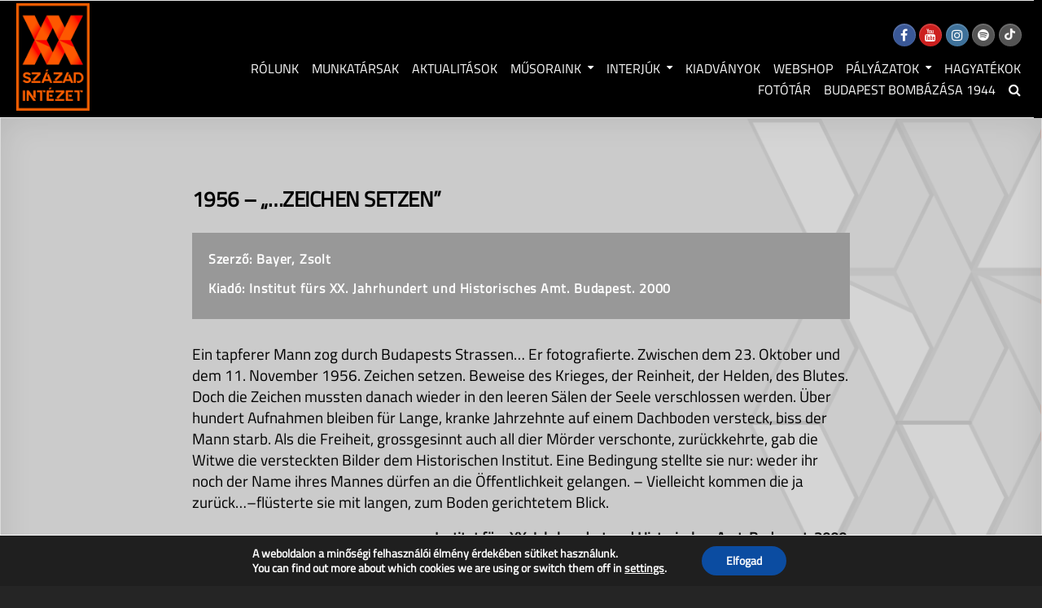

--- FILE ---
content_type: text/html; charset=UTF-8
request_url: https://www.xxszazadintezet.hu/kiadvany/1956-zeichen-setzen/
body_size: 13857
content:
<!DOCTYPE html>
<html lang="hu-HU">
<head>
<meta charset="UTF-8">
<meta name="viewport" content="width=device-width, initial-scale=1, maximum-scale=1">
<link rel="profile" href="http://gmpg.org/xfn/11">
<link rel="pingback" href="https://www.xxszazadintezet.hu/xmlrpc.php">
<meta name='robots' content='index, follow, max-image-preview:large, max-snippet:-1, max-video-preview:-1' />

	<!-- This site is optimized with the Yoast SEO plugin v26.7 - https://yoast.com/wordpress/plugins/seo/ -->
	<title>1956 - &quot;...Zeichen setzen&quot; - XX Század Intézet</title>
	<link rel="canonical" href="https://www.xxszazadintezet.hu/kiadvany/1956-zeichen-setzen/" />
	<meta property="og:locale" content="hu_HU" />
	<meta property="og:type" content="article" />
	<meta property="og:title" content="1956 - &quot;...Zeichen setzen&quot; - XX Század Intézet" />
	<meta property="og:description" content="Ein tapferer Mann zog durch Budapests Strassen… Er fotografierte. Zwischen dem 23. Oktober und dem 11. November 1956. Zeichen setzen. Beweise des Krieges, der Reinheit,..." />
	<meta property="og:url" content="https://www.xxszazadintezet.hu/kiadvany/1956-zeichen-setzen/" />
	<meta property="og:site_name" content="XX Század Intézet" />
	<meta name="twitter:card" content="summary_large_image" />
	<meta name="twitter:label1" content="Becsült olvasási idő" />
	<meta name="twitter:data1" content="1 perc" />
	<script type="application/ld+json" class="yoast-schema-graph">{"@context":"https://schema.org","@graph":[{"@type":"WebPage","@id":"https://www.xxszazadintezet.hu/kiadvany/1956-zeichen-setzen/","url":"https://www.xxszazadintezet.hu/kiadvany/1956-zeichen-setzen/","name":"1956 - \"...Zeichen setzen\" - XX Század Intézet","isPartOf":{"@id":"https://www.xxszazadintezet.hu/#website"},"datePublished":"2022-02-18T14:16:11+00:00","breadcrumb":{"@id":"https://www.xxszazadintezet.hu/kiadvany/1956-zeichen-setzen/#breadcrumb"},"inLanguage":"hu","potentialAction":[{"@type":"ReadAction","target":["https://www.xxszazadintezet.hu/kiadvany/1956-zeichen-setzen/"]}]},{"@type":"BreadcrumbList","@id":"https://www.xxszazadintezet.hu/kiadvany/1956-zeichen-setzen/#breadcrumb","itemListElement":[{"@type":"ListItem","position":1,"name":"Home","item":"https://www.xxszazadintezet.hu/"},{"@type":"ListItem","position":2,"name":"1956 &#8211; &#8220;&#8230;Zeichen setzen&#8221;"}]},{"@type":"WebSite","@id":"https://www.xxszazadintezet.hu/#website","url":"https://www.xxszazadintezet.hu/","name":"XX Század Intézet","description":"","publisher":{"@id":"https://www.xxszazadintezet.hu/#organization"},"potentialAction":[{"@type":"SearchAction","target":{"@type":"EntryPoint","urlTemplate":"https://www.xxszazadintezet.hu/?s={search_term_string}"},"query-input":{"@type":"PropertyValueSpecification","valueRequired":true,"valueName":"search_term_string"}}],"inLanguage":"hu"},{"@type":"Organization","@id":"https://www.xxszazadintezet.hu/#organization","name":"XX Század Intézet","url":"https://www.xxszazadintezet.hu/","logo":{"@type":"ImageObject","inLanguage":"hu","@id":"https://www.xxszazadintezet.hu/#/schema/logo/image/","url":"https://www.xxszazadintezet.hu/wp-content/uploads/2021/08/logo.png","contentUrl":"https://www.xxszazadintezet.hu/wp-content/uploads/2021/08/logo.png","width":212,"height":310,"caption":"XX Század Intézet"},"image":{"@id":"https://www.xxszazadintezet.hu/#/schema/logo/image/"}}]}</script>
	<!-- / Yoast SEO plugin. -->


<link rel='dns-prefetch' href='//fonts.googleapis.com' />
<link rel="alternate" type="application/rss+xml" title="XX Század Intézet &raquo; hírcsatorna" href="https://www.xxszazadintezet.hu/feed/" />
<link rel="alternate" type="application/rss+xml" title="XX Század Intézet &raquo; hozzászólás hírcsatorna" href="https://www.xxszazadintezet.hu/comments/feed/" />
<link rel="alternate" title="oEmbed (JSON)" type="application/json+oembed" href="https://www.xxszazadintezet.hu/wp-json/oembed/1.0/embed?url=https%3A%2F%2Fwww.xxszazadintezet.hu%2Fkiadvany%2F1956-zeichen-setzen%2F" />
<link rel="alternate" title="oEmbed (XML)" type="text/xml+oembed" href="https://www.xxszazadintezet.hu/wp-json/oembed/1.0/embed?url=https%3A%2F%2Fwww.xxszazadintezet.hu%2Fkiadvany%2F1956-zeichen-setzen%2F&#038;format=xml" />
<style id='wp-img-auto-sizes-contain-inline-css' type='text/css'>
img:is([sizes=auto i],[sizes^="auto," i]){contain-intrinsic-size:3000px 1500px}
/*# sourceURL=wp-img-auto-sizes-contain-inline-css */
</style>
<style id='wp-emoji-styles-inline-css' type='text/css'>

	img.wp-smiley, img.emoji {
		display: inline !important;
		border: none !important;
		box-shadow: none !important;
		height: 1em !important;
		width: 1em !important;
		margin: 0 0.07em !important;
		vertical-align: -0.1em !important;
		background: none !important;
		padding: 0 !important;
	}
/*# sourceURL=wp-emoji-styles-inline-css */
</style>
<link rel='stylesheet' id='wp-block-library-css' href='https://www.xxszazadintezet.hu/wp-includes/css/dist/block-library/style.min.css?ver=6.9' type='text/css' media='all' />
<style id='global-styles-inline-css' type='text/css'>
:root{--wp--preset--aspect-ratio--square: 1;--wp--preset--aspect-ratio--4-3: 4/3;--wp--preset--aspect-ratio--3-4: 3/4;--wp--preset--aspect-ratio--3-2: 3/2;--wp--preset--aspect-ratio--2-3: 2/3;--wp--preset--aspect-ratio--16-9: 16/9;--wp--preset--aspect-ratio--9-16: 9/16;--wp--preset--color--black: #000000;--wp--preset--color--cyan-bluish-gray: #abb8c3;--wp--preset--color--white: #ffffff;--wp--preset--color--pale-pink: #f78da7;--wp--preset--color--vivid-red: #cf2e2e;--wp--preset--color--luminous-vivid-orange: #ff6900;--wp--preset--color--luminous-vivid-amber: #fcb900;--wp--preset--color--light-green-cyan: #7bdcb5;--wp--preset--color--vivid-green-cyan: #00d084;--wp--preset--color--pale-cyan-blue: #8ed1fc;--wp--preset--color--vivid-cyan-blue: #0693e3;--wp--preset--color--vivid-purple: #9b51e0;--wp--preset--gradient--vivid-cyan-blue-to-vivid-purple: linear-gradient(135deg,rgb(6,147,227) 0%,rgb(155,81,224) 100%);--wp--preset--gradient--light-green-cyan-to-vivid-green-cyan: linear-gradient(135deg,rgb(122,220,180) 0%,rgb(0,208,130) 100%);--wp--preset--gradient--luminous-vivid-amber-to-luminous-vivid-orange: linear-gradient(135deg,rgb(252,185,0) 0%,rgb(255,105,0) 100%);--wp--preset--gradient--luminous-vivid-orange-to-vivid-red: linear-gradient(135deg,rgb(255,105,0) 0%,rgb(207,46,46) 100%);--wp--preset--gradient--very-light-gray-to-cyan-bluish-gray: linear-gradient(135deg,rgb(238,238,238) 0%,rgb(169,184,195) 100%);--wp--preset--gradient--cool-to-warm-spectrum: linear-gradient(135deg,rgb(74,234,220) 0%,rgb(151,120,209) 20%,rgb(207,42,186) 40%,rgb(238,44,130) 60%,rgb(251,105,98) 80%,rgb(254,248,76) 100%);--wp--preset--gradient--blush-light-purple: linear-gradient(135deg,rgb(255,206,236) 0%,rgb(152,150,240) 100%);--wp--preset--gradient--blush-bordeaux: linear-gradient(135deg,rgb(254,205,165) 0%,rgb(254,45,45) 50%,rgb(107,0,62) 100%);--wp--preset--gradient--luminous-dusk: linear-gradient(135deg,rgb(255,203,112) 0%,rgb(199,81,192) 50%,rgb(65,88,208) 100%);--wp--preset--gradient--pale-ocean: linear-gradient(135deg,rgb(255,245,203) 0%,rgb(182,227,212) 50%,rgb(51,167,181) 100%);--wp--preset--gradient--electric-grass: linear-gradient(135deg,rgb(202,248,128) 0%,rgb(113,206,126) 100%);--wp--preset--gradient--midnight: linear-gradient(135deg,rgb(2,3,129) 0%,rgb(40,116,252) 100%);--wp--preset--font-size--small: 13px;--wp--preset--font-size--medium: 20px;--wp--preset--font-size--large: 36px;--wp--preset--font-size--x-large: 42px;--wp--preset--spacing--20: 0.44rem;--wp--preset--spacing--30: 0.67rem;--wp--preset--spacing--40: 1rem;--wp--preset--spacing--50: 1.5rem;--wp--preset--spacing--60: 2.25rem;--wp--preset--spacing--70: 3.38rem;--wp--preset--spacing--80: 5.06rem;--wp--preset--shadow--natural: 6px 6px 9px rgba(0, 0, 0, 0.2);--wp--preset--shadow--deep: 12px 12px 50px rgba(0, 0, 0, 0.4);--wp--preset--shadow--sharp: 6px 6px 0px rgba(0, 0, 0, 0.2);--wp--preset--shadow--outlined: 6px 6px 0px -3px rgb(255, 255, 255), 6px 6px rgb(0, 0, 0);--wp--preset--shadow--crisp: 6px 6px 0px rgb(0, 0, 0);}:where(.is-layout-flex){gap: 0.5em;}:where(.is-layout-grid){gap: 0.5em;}body .is-layout-flex{display: flex;}.is-layout-flex{flex-wrap: wrap;align-items: center;}.is-layout-flex > :is(*, div){margin: 0;}body .is-layout-grid{display: grid;}.is-layout-grid > :is(*, div){margin: 0;}:where(.wp-block-columns.is-layout-flex){gap: 2em;}:where(.wp-block-columns.is-layout-grid){gap: 2em;}:where(.wp-block-post-template.is-layout-flex){gap: 1.25em;}:where(.wp-block-post-template.is-layout-grid){gap: 1.25em;}.has-black-color{color: var(--wp--preset--color--black) !important;}.has-cyan-bluish-gray-color{color: var(--wp--preset--color--cyan-bluish-gray) !important;}.has-white-color{color: var(--wp--preset--color--white) !important;}.has-pale-pink-color{color: var(--wp--preset--color--pale-pink) !important;}.has-vivid-red-color{color: var(--wp--preset--color--vivid-red) !important;}.has-luminous-vivid-orange-color{color: var(--wp--preset--color--luminous-vivid-orange) !important;}.has-luminous-vivid-amber-color{color: var(--wp--preset--color--luminous-vivid-amber) !important;}.has-light-green-cyan-color{color: var(--wp--preset--color--light-green-cyan) !important;}.has-vivid-green-cyan-color{color: var(--wp--preset--color--vivid-green-cyan) !important;}.has-pale-cyan-blue-color{color: var(--wp--preset--color--pale-cyan-blue) !important;}.has-vivid-cyan-blue-color{color: var(--wp--preset--color--vivid-cyan-blue) !important;}.has-vivid-purple-color{color: var(--wp--preset--color--vivid-purple) !important;}.has-black-background-color{background-color: var(--wp--preset--color--black) !important;}.has-cyan-bluish-gray-background-color{background-color: var(--wp--preset--color--cyan-bluish-gray) !important;}.has-white-background-color{background-color: var(--wp--preset--color--white) !important;}.has-pale-pink-background-color{background-color: var(--wp--preset--color--pale-pink) !important;}.has-vivid-red-background-color{background-color: var(--wp--preset--color--vivid-red) !important;}.has-luminous-vivid-orange-background-color{background-color: var(--wp--preset--color--luminous-vivid-orange) !important;}.has-luminous-vivid-amber-background-color{background-color: var(--wp--preset--color--luminous-vivid-amber) !important;}.has-light-green-cyan-background-color{background-color: var(--wp--preset--color--light-green-cyan) !important;}.has-vivid-green-cyan-background-color{background-color: var(--wp--preset--color--vivid-green-cyan) !important;}.has-pale-cyan-blue-background-color{background-color: var(--wp--preset--color--pale-cyan-blue) !important;}.has-vivid-cyan-blue-background-color{background-color: var(--wp--preset--color--vivid-cyan-blue) !important;}.has-vivid-purple-background-color{background-color: var(--wp--preset--color--vivid-purple) !important;}.has-black-border-color{border-color: var(--wp--preset--color--black) !important;}.has-cyan-bluish-gray-border-color{border-color: var(--wp--preset--color--cyan-bluish-gray) !important;}.has-white-border-color{border-color: var(--wp--preset--color--white) !important;}.has-pale-pink-border-color{border-color: var(--wp--preset--color--pale-pink) !important;}.has-vivid-red-border-color{border-color: var(--wp--preset--color--vivid-red) !important;}.has-luminous-vivid-orange-border-color{border-color: var(--wp--preset--color--luminous-vivid-orange) !important;}.has-luminous-vivid-amber-border-color{border-color: var(--wp--preset--color--luminous-vivid-amber) !important;}.has-light-green-cyan-border-color{border-color: var(--wp--preset--color--light-green-cyan) !important;}.has-vivid-green-cyan-border-color{border-color: var(--wp--preset--color--vivid-green-cyan) !important;}.has-pale-cyan-blue-border-color{border-color: var(--wp--preset--color--pale-cyan-blue) !important;}.has-vivid-cyan-blue-border-color{border-color: var(--wp--preset--color--vivid-cyan-blue) !important;}.has-vivid-purple-border-color{border-color: var(--wp--preset--color--vivid-purple) !important;}.has-vivid-cyan-blue-to-vivid-purple-gradient-background{background: var(--wp--preset--gradient--vivid-cyan-blue-to-vivid-purple) !important;}.has-light-green-cyan-to-vivid-green-cyan-gradient-background{background: var(--wp--preset--gradient--light-green-cyan-to-vivid-green-cyan) !important;}.has-luminous-vivid-amber-to-luminous-vivid-orange-gradient-background{background: var(--wp--preset--gradient--luminous-vivid-amber-to-luminous-vivid-orange) !important;}.has-luminous-vivid-orange-to-vivid-red-gradient-background{background: var(--wp--preset--gradient--luminous-vivid-orange-to-vivid-red) !important;}.has-very-light-gray-to-cyan-bluish-gray-gradient-background{background: var(--wp--preset--gradient--very-light-gray-to-cyan-bluish-gray) !important;}.has-cool-to-warm-spectrum-gradient-background{background: var(--wp--preset--gradient--cool-to-warm-spectrum) !important;}.has-blush-light-purple-gradient-background{background: var(--wp--preset--gradient--blush-light-purple) !important;}.has-blush-bordeaux-gradient-background{background: var(--wp--preset--gradient--blush-bordeaux) !important;}.has-luminous-dusk-gradient-background{background: var(--wp--preset--gradient--luminous-dusk) !important;}.has-pale-ocean-gradient-background{background: var(--wp--preset--gradient--pale-ocean) !important;}.has-electric-grass-gradient-background{background: var(--wp--preset--gradient--electric-grass) !important;}.has-midnight-gradient-background{background: var(--wp--preset--gradient--midnight) !important;}.has-small-font-size{font-size: var(--wp--preset--font-size--small) !important;}.has-medium-font-size{font-size: var(--wp--preset--font-size--medium) !important;}.has-large-font-size{font-size: var(--wp--preset--font-size--large) !important;}.has-x-large-font-size{font-size: var(--wp--preset--font-size--x-large) !important;}
/*# sourceURL=global-styles-inline-css */
</style>

<style id='classic-theme-styles-inline-css' type='text/css'>
/*! This file is auto-generated */
.wp-block-button__link{color:#fff;background-color:#32373c;border-radius:9999px;box-shadow:none;text-decoration:none;padding:calc(.667em + 2px) calc(1.333em + 2px);font-size:1.125em}.wp-block-file__button{background:#32373c;color:#fff;text-decoration:none}
/*# sourceURL=/wp-includes/css/classic-themes.min.css */
</style>
<link rel='stylesheet' id='tc-team-members-css' href='https://www.xxszazadintezet.hu/wp-content/plugins/tc-team-members-pro/assets/css/tc-team.css?ver=6.9' type='text/css' media='all' />
<link rel='stylesheet' id='tc-font-awesome-css' href='https://www.xxszazadintezet.hu/wp-content/plugins/tc-team-members-pro/vendors/font-awesome/css/font-awesome.css?ver=6.9' type='text/css' media='all' />
<link rel='stylesheet' id='popup-css' href='https://www.xxszazadintezet.hu/wp-content/plugins/tc-team-members-pro/vendors/popup/magnific-popup.css?ver=6.9' type='text/css' media='all' />
<link rel='stylesheet' id='ppress-frontend-css' href='https://www.xxszazadintezet.hu/wp-content/plugins/wp-user-avatar/assets/css/frontend.min.css?ver=4.16.8' type='text/css' media='all' />
<link rel='stylesheet' id='ppress-flatpickr-css' href='https://www.xxszazadintezet.hu/wp-content/plugins/wp-user-avatar/assets/flatpickr/flatpickr.min.css?ver=4.16.8' type='text/css' media='all' />
<link rel='stylesheet' id='ppress-select2-css' href='https://www.xxszazadintezet.hu/wp-content/plugins/wp-user-avatar/assets/select2/select2.min.css?ver=6.9' type='text/css' media='all' />
<link rel='stylesheet' id='wpml-menu-item-0-css' href='https://www.xxszazadintezet.hu/wp-content/plugins/sitepress-multilingual-cms/templates/language-switchers/menu-item/style.min.css?ver=1' type='text/css' media='all' />
<link rel='stylesheet' id='cms-navigation-style-base-css' href='https://www.xxszazadintezet.hu/wp-content/plugins/wpml-cms-nav/res/css/cms-navigation-base.css?ver=1.5.6' type='text/css' media='screen' />
<link rel='stylesheet' id='cms-navigation-style-css' href='https://www.xxszazadintezet.hu/wp-content/plugins/wpml-cms-nav/res/css/cms-navigation.css?ver=1.5.6' type='text/css' media='screen' />
<link rel='stylesheet' id='maxwp-maincss-css' href='https://www.xxszazadintezet.hu/wp-content/themes/xxszazadintezet/style.css' type='text/css' media='all' />
<link rel='stylesheet' id='font-awesome-css' href='https://www.xxszazadintezet.hu/wp-content/themes/MaxWP/assets/css/font-awesome.min.css' type='text/css' media='all' />
<link rel='stylesheet' id='maxwp-webfont-css' href='//fonts.googleapis.com/css?family=Playfair+Display:400,400i,700,700i|Domine:400,700|Oswald:400,700|Patua+One' type='text/css' media='all' />
<link rel='stylesheet' id='heateor_sss_frontend_css-css' href='https://www.xxszazadintezet.hu/wp-content/plugins/sassy-social-share/public/css/sassy-social-share-public.css?ver=3.3.79' type='text/css' media='all' />
<style id='heateor_sss_frontend_css-inline-css' type='text/css'>
.heateor_sss_button_instagram span.heateor_sss_svg,a.heateor_sss_instagram span.heateor_sss_svg{background:radial-gradient(circle at 30% 107%,#fdf497 0,#fdf497 5%,#fd5949 45%,#d6249f 60%,#285aeb 90%)}.heateor_sss_horizontal_sharing .heateor_sss_svg,.heateor_sss_standard_follow_icons_container .heateor_sss_svg{color:#fff;border-width:0px;border-style:solid;border-color:transparent}.heateor_sss_horizontal_sharing .heateorSssTCBackground{color:#666}.heateor_sss_horizontal_sharing span.heateor_sss_svg:hover,.heateor_sss_standard_follow_icons_container span.heateor_sss_svg:hover{border-color:transparent;}.heateor_sss_vertical_sharing span.heateor_sss_svg,.heateor_sss_floating_follow_icons_container span.heateor_sss_svg{color:#fff;border-width:0px;border-style:solid;border-color:transparent;}.heateor_sss_vertical_sharing .heateorSssTCBackground{color:#666;}.heateor_sss_vertical_sharing span.heateor_sss_svg:hover,.heateor_sss_floating_follow_icons_container span.heateor_sss_svg:hover{border-color:transparent;}@media screen and (max-width:783px) {.heateor_sss_vertical_sharing{display:none!important}}
/*# sourceURL=heateor_sss_frontend_css-inline-css */
</style>
<link rel='stylesheet' id='moove_gdpr_frontend-css' href='https://www.xxszazadintezet.hu/wp-content/plugins/gdpr-cookie-compliance/dist/styles/gdpr-main.css?ver=5.0.9' type='text/css' media='all' />
<style id='moove_gdpr_frontend-inline-css' type='text/css'>
#moove_gdpr_cookie_modal,#moove_gdpr_cookie_info_bar,.gdpr_cookie_settings_shortcode_content{font-family:&#039;Nunito&#039;,sans-serif}#moove_gdpr_save_popup_settings_button{background-color:#373737;color:#fff}#moove_gdpr_save_popup_settings_button:hover{background-color:#000}#moove_gdpr_cookie_info_bar .moove-gdpr-info-bar-container .moove-gdpr-info-bar-content a.mgbutton,#moove_gdpr_cookie_info_bar .moove-gdpr-info-bar-container .moove-gdpr-info-bar-content button.mgbutton{background-color:#0C4DA2}#moove_gdpr_cookie_modal .moove-gdpr-modal-content .moove-gdpr-modal-footer-content .moove-gdpr-button-holder a.mgbutton,#moove_gdpr_cookie_modal .moove-gdpr-modal-content .moove-gdpr-modal-footer-content .moove-gdpr-button-holder button.mgbutton,.gdpr_cookie_settings_shortcode_content .gdpr-shr-button.button-green{background-color:#0C4DA2;border-color:#0C4DA2}#moove_gdpr_cookie_modal .moove-gdpr-modal-content .moove-gdpr-modal-footer-content .moove-gdpr-button-holder a.mgbutton:hover,#moove_gdpr_cookie_modal .moove-gdpr-modal-content .moove-gdpr-modal-footer-content .moove-gdpr-button-holder button.mgbutton:hover,.gdpr_cookie_settings_shortcode_content .gdpr-shr-button.button-green:hover{background-color:#fff;color:#0C4DA2}#moove_gdpr_cookie_modal .moove-gdpr-modal-content .moove-gdpr-modal-close i,#moove_gdpr_cookie_modal .moove-gdpr-modal-content .moove-gdpr-modal-close span.gdpr-icon{background-color:#0C4DA2;border:1px solid #0C4DA2}#moove_gdpr_cookie_info_bar span.moove-gdpr-infobar-allow-all.focus-g,#moove_gdpr_cookie_info_bar span.moove-gdpr-infobar-allow-all:focus,#moove_gdpr_cookie_info_bar button.moove-gdpr-infobar-allow-all.focus-g,#moove_gdpr_cookie_info_bar button.moove-gdpr-infobar-allow-all:focus,#moove_gdpr_cookie_info_bar span.moove-gdpr-infobar-reject-btn.focus-g,#moove_gdpr_cookie_info_bar span.moove-gdpr-infobar-reject-btn:focus,#moove_gdpr_cookie_info_bar button.moove-gdpr-infobar-reject-btn.focus-g,#moove_gdpr_cookie_info_bar button.moove-gdpr-infobar-reject-btn:focus,#moove_gdpr_cookie_info_bar span.change-settings-button.focus-g,#moove_gdpr_cookie_info_bar span.change-settings-button:focus,#moove_gdpr_cookie_info_bar button.change-settings-button.focus-g,#moove_gdpr_cookie_info_bar button.change-settings-button:focus{-webkit-box-shadow:0 0 1px 3px #0C4DA2;-moz-box-shadow:0 0 1px 3px #0C4DA2;box-shadow:0 0 1px 3px #0C4DA2}#moove_gdpr_cookie_modal .moove-gdpr-modal-content .moove-gdpr-modal-close i:hover,#moove_gdpr_cookie_modal .moove-gdpr-modal-content .moove-gdpr-modal-close span.gdpr-icon:hover,#moove_gdpr_cookie_info_bar span[data-href]>u.change-settings-button{color:#0C4DA2}#moove_gdpr_cookie_modal .moove-gdpr-modal-content .moove-gdpr-modal-left-content #moove-gdpr-menu li.menu-item-selected a span.gdpr-icon,#moove_gdpr_cookie_modal .moove-gdpr-modal-content .moove-gdpr-modal-left-content #moove-gdpr-menu li.menu-item-selected button span.gdpr-icon{color:inherit}#moove_gdpr_cookie_modal .moove-gdpr-modal-content .moove-gdpr-modal-left-content #moove-gdpr-menu li a span.gdpr-icon,#moove_gdpr_cookie_modal .moove-gdpr-modal-content .moove-gdpr-modal-left-content #moove-gdpr-menu li button span.gdpr-icon{color:inherit}#moove_gdpr_cookie_modal .gdpr-acc-link{line-height:0;font-size:0;color:transparent;position:absolute}#moove_gdpr_cookie_modal .moove-gdpr-modal-content .moove-gdpr-modal-close:hover i,#moove_gdpr_cookie_modal .moove-gdpr-modal-content .moove-gdpr-modal-left-content #moove-gdpr-menu li a,#moove_gdpr_cookie_modal .moove-gdpr-modal-content .moove-gdpr-modal-left-content #moove-gdpr-menu li button,#moove_gdpr_cookie_modal .moove-gdpr-modal-content .moove-gdpr-modal-left-content #moove-gdpr-menu li button i,#moove_gdpr_cookie_modal .moove-gdpr-modal-content .moove-gdpr-modal-left-content #moove-gdpr-menu li a i,#moove_gdpr_cookie_modal .moove-gdpr-modal-content .moove-gdpr-tab-main .moove-gdpr-tab-main-content a:hover,#moove_gdpr_cookie_info_bar.moove-gdpr-dark-scheme .moove-gdpr-info-bar-container .moove-gdpr-info-bar-content a.mgbutton:hover,#moove_gdpr_cookie_info_bar.moove-gdpr-dark-scheme .moove-gdpr-info-bar-container .moove-gdpr-info-bar-content button.mgbutton:hover,#moove_gdpr_cookie_info_bar.moove-gdpr-dark-scheme .moove-gdpr-info-bar-container .moove-gdpr-info-bar-content a:hover,#moove_gdpr_cookie_info_bar.moove-gdpr-dark-scheme .moove-gdpr-info-bar-container .moove-gdpr-info-bar-content button:hover,#moove_gdpr_cookie_info_bar.moove-gdpr-dark-scheme .moove-gdpr-info-bar-container .moove-gdpr-info-bar-content span.change-settings-button:hover,#moove_gdpr_cookie_info_bar.moove-gdpr-dark-scheme .moove-gdpr-info-bar-container .moove-gdpr-info-bar-content button.change-settings-button:hover,#moove_gdpr_cookie_info_bar.moove-gdpr-dark-scheme .moove-gdpr-info-bar-container .moove-gdpr-info-bar-content u.change-settings-button:hover,#moove_gdpr_cookie_info_bar span[data-href]>u.change-settings-button,#moove_gdpr_cookie_info_bar.moove-gdpr-dark-scheme .moove-gdpr-info-bar-container .moove-gdpr-info-bar-content a.mgbutton.focus-g,#moove_gdpr_cookie_info_bar.moove-gdpr-dark-scheme .moove-gdpr-info-bar-container .moove-gdpr-info-bar-content button.mgbutton.focus-g,#moove_gdpr_cookie_info_bar.moove-gdpr-dark-scheme .moove-gdpr-info-bar-container .moove-gdpr-info-bar-content a.focus-g,#moove_gdpr_cookie_info_bar.moove-gdpr-dark-scheme .moove-gdpr-info-bar-container .moove-gdpr-info-bar-content button.focus-g,#moove_gdpr_cookie_info_bar.moove-gdpr-dark-scheme .moove-gdpr-info-bar-container .moove-gdpr-info-bar-content a.mgbutton:focus,#moove_gdpr_cookie_info_bar.moove-gdpr-dark-scheme .moove-gdpr-info-bar-container .moove-gdpr-info-bar-content button.mgbutton:focus,#moove_gdpr_cookie_info_bar.moove-gdpr-dark-scheme .moove-gdpr-info-bar-container .moove-gdpr-info-bar-content a:focus,#moove_gdpr_cookie_info_bar.moove-gdpr-dark-scheme .moove-gdpr-info-bar-container .moove-gdpr-info-bar-content button:focus,#moove_gdpr_cookie_info_bar.moove-gdpr-dark-scheme .moove-gdpr-info-bar-container .moove-gdpr-info-bar-content span.change-settings-button.focus-g,span.change-settings-button:focus,button.change-settings-button.focus-g,button.change-settings-button:focus,#moove_gdpr_cookie_info_bar.moove-gdpr-dark-scheme .moove-gdpr-info-bar-container .moove-gdpr-info-bar-content u.change-settings-button.focus-g,#moove_gdpr_cookie_info_bar.moove-gdpr-dark-scheme .moove-gdpr-info-bar-container .moove-gdpr-info-bar-content u.change-settings-button:focus{color:#0C4DA2}#moove_gdpr_cookie_modal .moove-gdpr-branding.focus-g span,#moove_gdpr_cookie_modal .moove-gdpr-modal-content .moove-gdpr-tab-main a.focus-g,#moove_gdpr_cookie_modal .moove-gdpr-modal-content .moove-gdpr-tab-main .gdpr-cd-details-toggle.focus-g{color:#0C4DA2}#moove_gdpr_cookie_modal.gdpr_lightbox-hide{display:none}
/*# sourceURL=moove_gdpr_frontend-inline-css */
</style>
<!--n2css--><!--n2js--><script type="text/javascript" id="wpml-cookie-js-extra">
/* <![CDATA[ */
var wpml_cookies = {"wp-wpml_current_language":{"value":"hu","expires":1,"path":"/"}};
var wpml_cookies = {"wp-wpml_current_language":{"value":"hu","expires":1,"path":"/"}};
//# sourceURL=wpml-cookie-js-extra
/* ]]> */
</script>
<script type="text/javascript" src="https://www.xxszazadintezet.hu/wp-content/plugins/sitepress-multilingual-cms/res/js/cookies/language-cookie.js?ver=486900" id="wpml-cookie-js" defer="defer" data-wp-strategy="defer"></script>
<script type="text/javascript" src="https://www.xxszazadintezet.hu/wp-includes/js/jquery/jquery.min.js?ver=3.7.1" id="jquery-core-js"></script>
<script type="text/javascript" src="https://www.xxszazadintezet.hu/wp-includes/js/jquery/jquery-migrate.min.js?ver=3.4.1" id="jquery-migrate-js"></script>
<script type="text/javascript" src="https://www.xxszazadintezet.hu/wp-content/plugins/tc-team-members-pro/assets/js/main.js?ver=6.9" id="main-js-js"></script>
<script type="text/javascript" src="https://www.xxszazadintezet.hu/wp-content/plugins/wp-user-avatar/assets/flatpickr/flatpickr.min.js?ver=4.16.8" id="ppress-flatpickr-js"></script>
<script type="text/javascript" src="https://www.xxszazadintezet.hu/wp-content/plugins/wp-user-avatar/assets/select2/select2.min.js?ver=4.16.8" id="ppress-select2-js"></script>
<link rel="https://api.w.org/" href="https://www.xxszazadintezet.hu/wp-json/" /><link rel="alternate" title="JSON" type="application/json" href="https://www.xxszazadintezet.hu/wp-json/wp/v2/kiadvany/2027" /><link rel="EditURI" type="application/rsd+xml" title="RSD" href="https://www.xxszazadintezet.hu/xmlrpc.php?rsd" />
<meta name="generator" content="WordPress 6.9" />
<link rel='shortlink' href='https://www.xxszazadintezet.hu/?p=2027' />
<meta name="generator" content="WPML ver:4.8.6 stt:1,23;" />
<link rel="icon" href="https://www.xxszazadintezet.hu/wp-content/uploads/2021/08/favicon-100x100.png" sizes="32x32" />
<link rel="icon" href="https://www.xxszazadintezet.hu/wp-content/uploads/2021/08/favicon.png" sizes="192x192" />
<link rel="apple-touch-icon" href="https://www.xxszazadintezet.hu/wp-content/uploads/2021/08/favicon.png" />
<meta name="msapplication-TileImage" content="https://www.xxszazadintezet.hu/wp-content/uploads/2021/08/favicon.png" />

<!-- Global site tag (gtag.js) - Google Analytics -->
<script async src="https://www.googletagmanager.com/gtag/js?id=UA-69349163-5"></script>
<script>
  window.dataLayer = window.dataLayer || [];
  function gtag(){dataLayer.push(arguments);}
  gtag('js', new Date());
  gtag('config', 'UA-69349163-5');
</script>
<script id="mcjs">!function(c,h,i,m,p){m=c.createElement(h),p=c.getElementsByTagName(h)[0],m.async=1,m.src=i,p.parentNode.insertBefore(m,p)}(document,"script","https://chimpstatic.com/mcjs-connected/js/users/c643cc531a0ac859aa97369cd/d13e0750c8b76c9b08b543754.js");</script>
<link href="//cdn-images.mailchimp.com/embedcode/classic-061523.css" rel="stylesheet" type="text/css">
<style type="text/css">
#mc_embed_signup{ margin: 0 auto;  width: 600px; max-width: 95%; }
#mc_embed_signup .button { color: #fff; background: #FF5900!important; text-shadow:none; }
</style>
</head>

<body class="wp-singular kiadvany-template-default single single-kiadvany postid-2027 wp-custom-logo wp-theme-MaxWP wp-child-theme-xxszazadintezet maxwp-animated maxwp-fadein maxwp-group-blog" id="maxwp-site-body" itemscope="itemscope" itemtype="http://schema.org/WebPage">
<a class="skip-link screen-reader-text" href="#maxwp-posts-wrapper">Skip to content</a>

<div class="maxwp-container maxwp-secondary-menu-container clearfix">
<div class="maxwp-outer-wrapper">
<div class="maxwp-secondary-menu-container-inside clearfix">
<nav class="maxwp-nav-secondary" id="maxwp-secondary-navigation" itemscope="itemscope" itemtype="http://schema.org/SiteNavigationElement" role="navigation" aria-label="Secondary Menu">
<button class="maxwp-secondary-responsive-menu-icon" aria-controls="maxwp-menu-secondary-navigation" aria-expanded="false">Menu</button>
<ul id="maxwp-menu-secondary-navigation" class="maxwp-secondary-nav-menu maxwp-menu-secondary"><li id="menu-item-27" class="menu-item menu-item-type-post_type menu-item-object-page menu-item-home menu-item-27"><a href="https://www.xxszazadintezet.hu/">Rólunk</a></li>
<li id="menu-item-26" class="menu-item menu-item-type-post_type menu-item-object-page menu-item-26"><a href="https://www.xxszazadintezet.hu/munkatarsak/">Munkatársak</a></li>
<li id="menu-item-28" class="menu-item menu-item-type-taxonomy menu-item-object-category menu-item-28"><a href="https://www.xxszazadintezet.hu/aktualitasok/">Aktualitások</a></li>
<li id="menu-item-4218" class="menu-item menu-item-type-custom menu-item-object-custom menu-item-has-children menu-item-4218"><a href="#">Műsoraink</a>
<ul class="sub-menu">
	<li id="menu-item-4219" class="menu-item menu-item-type-taxonomy menu-item-object-category menu-item-4219"><a href="https://www.xxszazadintezet.hu/musoraink/felmult/">Félmúlt</a></li>
	<li id="menu-item-4220" class="menu-item menu-item-type-taxonomy menu-item-object-category menu-item-4220"><a href="https://www.xxszazadintezet.hu/musoraink/szoveg/">Szöveg</a></li>
</ul>
</li>
<li id="menu-item-3085" class="menu-item menu-item-type-custom menu-item-object-custom menu-item-has-children menu-item-3085"><a href="#">Interjúk</a>
<ul class="sub-menu">
	<li id="menu-item-3086" class="menu-item menu-item-type-taxonomy menu-item-object-category menu-item-3086"><a href="https://www.xxszazadintezet.hu/aktualitasok/arcok-a-multbol/">Arcok a múltból</a></li>
</ul>
</li>
<li id="menu-item-98" class="menu-item menu-item-type-post_type menu-item-object-page menu-item-98"><a href="https://www.xxszazadintezet.hu/kiadvanyok/">Kiadványok</a></li>
<li id="menu-item-2995" class="menu-item menu-item-type-custom menu-item-object-custom menu-item-2995"><a target="_blank" href="https://webshop.terrorhaza.hu/hu/">Webshop</a></li>
<li id="menu-item-2532" class="menu-item menu-item-type-custom menu-item-object-custom menu-item-has-children menu-item-2532"><a href="#">Pályázatok</a>
<ul class="sub-menu">
	<li id="menu-item-2528" class="menu-item menu-item-type-taxonomy menu-item-object-category menu-item-2528"><a href="https://www.xxszazadintezet.hu/palyazatok/aktualis-palyazatok/">Aktuális pályázatok</a></li>
	<li id="menu-item-2522" class="menu-item menu-item-type-taxonomy menu-item-object-category menu-item-2522"><a href="https://www.xxszazadintezet.hu/palyazatok/korabbi-palyazatok/">Korábbi pályázatok</a></li>
</ul>
</li>
<li id="menu-item-118" class="menu-item menu-item-type-post_type menu-item-object-page menu-item-118"><a href="https://www.xxszazadintezet.hu/hagyatekok/">Hagyatékok</a></li>
<li id="menu-item-29" class="menu-item menu-item-type-custom menu-item-object-custom menu-item-29"><a href="http://www.terrorhazafoto.hu/">Fotótár</a></li>
<li id="menu-item-5949" class="menu-item menu-item-type-custom menu-item-object-custom menu-item-5949"><a target="_blank" href="https://budapestbombazasa.hu">Budapest bombázása 1944</a></li>
</ul></nav>
</div>
</div>
</div>

<div id="maxwp-logo-menu">
      <div id="maxwp-logo">
        <div class="site-branding">
      <a href="https://www.xxszazadintezet.hu/" rel="home" class="maxwp-logo-img-link">
          <img src="https://www.xxszazadintezet.hu/wp-content/uploads/2021/08/logo.png" alt="" class="maxwp-logo-img"/>
      </a>
      </div>
    </div><!--/#maxwp-logo -->
  </div>
<div class="maxwp-container maxwp-primary-menu-container clearfix">
<div class="maxwp-outer-wrapper">
<div class="maxwp-primary-menu-container-inside clearfix">
    <div class="maxwp-top-social-icons">
    <a href="https://www.facebook.com/xxszazadintezet" target="_blank" class="maxwp-social-icon-facebook" title="Facebook">
      <i class="fa fa-facebook" aria-hidden="true"></i>
    </a>
    <a href="https://www.youtube.com/channel/UC-wCLnEHZHruizftgUNJXaQ/videos" target="_blank" class="maxwp-social-icon-youtube" title="Youtube">
      <i class="fa fa-youtube" aria-hidden="true"></i>
    </a>
    <a href="https://www.instagram.com/xxszazadintezet/" target="_blank" class="maxwp-social-icon-instagram" title="Istagram">
      <i class="fa fa-instagram" aria-hidden="true"></i>
    </a>
    <a href="https://open.spotify.com/show/6bHNDm1coKygHmF40DKhBo" target="_blank" class="maxwp-social-icon-spotify" title="Spotify">
      <i class="fa fa-spotify" aria-hidden="true"></i>
    </a>
    <a href="https://www.tiktok.com/@xxszazadtortenelem" target="_blank" class="maxwp-social-icon-tiktok" title="TikTok">
      <img class="fa fa-tiktok" alt="TikTok" src="https://www.xxszazadintezet.hu/wp-content/themes/xxszazadintezet/img/tiktok_simple.png" />
    </a>
  </div>
    <nav class="maxwp-nav-primary" id="maxwp-primary-navigation" itemscope="itemscope" itemtype="http://schema.org/SiteNavigationElement" role="navigation" aria-label="Primary Menu">
  <button class="maxwp-primary-responsive-menu-icon" aria-controls="maxwp-menu-primary-navigation" aria-expanded="false">Menu</button>
  <ul id="maxwp-menu-primary-navigation" class="maxwp-primary-nav-menu maxwp-menu-primary"><li class="menu-item menu-item-type-post_type menu-item-object-page menu-item-home menu-item-27"><a href="https://www.xxszazadintezet.hu/">Rólunk</a></li>
<li class="menu-item menu-item-type-post_type menu-item-object-page menu-item-26"><a href="https://www.xxszazadintezet.hu/munkatarsak/">Munkatársak</a></li>
<li class="menu-item menu-item-type-taxonomy menu-item-object-category menu-item-28"><a href="https://www.xxszazadintezet.hu/aktualitasok/">Aktualitások</a></li>
<li class="menu-item menu-item-type-custom menu-item-object-custom menu-item-has-children menu-item-4218"><a href="#">Műsoraink</a>
<ul class="sub-menu">
	<li class="menu-item menu-item-type-taxonomy menu-item-object-category menu-item-4219"><a href="https://www.xxszazadintezet.hu/musoraink/felmult/">Félmúlt</a></li>
	<li class="menu-item menu-item-type-taxonomy menu-item-object-category menu-item-4220"><a href="https://www.xxszazadintezet.hu/musoraink/szoveg/">Szöveg</a></li>
</ul>
</li>
<li class="menu-item menu-item-type-custom menu-item-object-custom menu-item-has-children menu-item-3085"><a href="#">Interjúk</a>
<ul class="sub-menu">
	<li class="menu-item menu-item-type-taxonomy menu-item-object-category menu-item-3086"><a href="https://www.xxszazadintezet.hu/aktualitasok/arcok-a-multbol/">Arcok a múltból</a></li>
</ul>
</li>
<li class="menu-item menu-item-type-post_type menu-item-object-page menu-item-98"><a href="https://www.xxszazadintezet.hu/kiadvanyok/">Kiadványok</a></li>
<li class="menu-item menu-item-type-custom menu-item-object-custom menu-item-2995"><a target="_blank" href="https://webshop.terrorhaza.hu/hu/">Webshop</a></li>
<li class="menu-item menu-item-type-custom menu-item-object-custom menu-item-has-children menu-item-2532"><a href="#">Pályázatok</a>
<ul class="sub-menu">
	<li class="menu-item menu-item-type-taxonomy menu-item-object-category menu-item-2528"><a href="https://www.xxszazadintezet.hu/palyazatok/aktualis-palyazatok/">Aktuális pályázatok</a></li>
	<li class="menu-item menu-item-type-taxonomy menu-item-object-category menu-item-2522"><a href="https://www.xxszazadintezet.hu/palyazatok/korabbi-palyazatok/">Korábbi pályázatok</a></li>
</ul>
</li>
<li class="menu-item menu-item-type-post_type menu-item-object-page menu-item-118"><a href="https://www.xxszazadintezet.hu/hagyatekok/">Hagyatékok</a></li>
<li class="menu-item menu-item-type-custom menu-item-object-custom menu-item-29"><a href="http://www.terrorhazafoto.hu/">Fotótár</a></li>
<li class="menu-item menu-item-type-custom menu-item-object-custom menu-item-5949"><a target="_blank" href="https://budapestbombazasa.hu">Budapest bombázása 1944</a></li>
<li class="search"><a href="#" title="Keresés" class="maxwp-social-icon-search"><i class="fa fa-search"></i></a></li></ul>  </nav>
</div>
</div>
</div>
<div style="width: 100%; clear: both;"></div>
<!--div class="maxwp-outer-wrapper custom-taglist">
</div-->



<div id="maxwp-search-overlay-wrap" class="maxwp-search-overlay">
  <button class="maxwp-search-closebtn" aria-label="Close Search" title="Close Search">&#xD7;</button>
  <div class="maxwp-search-overlay-content">
    
<form role="search" method="get" class="maxwp-search-form" action="https://www.xxszazadintezet.hu/">
<label>
    <span class="screen-reader-text">Search for:</span>
    <input type="search" class="maxwp-search-field" placeholder="Keresés &hellip;" value="" name="s" />
</label>
<input type="submit" class="maxwp-search-submit" value="Keresés" />
</form>  </div>
</div>


<div class="maxwp-outer-wrapper">

<div class="maxwp-container clearfix" id="maxwp-wrapper">
<div class="maxwp-content-wrapper clearfix" id="maxwp-content-wrapper">
<div class="maxwp-main-wrapper clearfix" id="maxwp-main-wrapper" itemscope="itemscope" itemtype="http://schema.org/Blog" role="main">
<div class="theiaStickySidebar">
<div class="maxwp-main-wrapper-inside clearfix">




<div class="maxwp-posts-wrapper" id="maxwp-posts-wrapper">


    


<div id="post-2027" class="maxwp-fp09-post kiadvany-post kiadvany-post-1">

    <h3 class="maxwp-fp09-post-title single-kiadvany-title">1956 &#8211; &#8222;&#8230;Zeichen setzen&#8221;</h3>    <div class="single-kiadvany-meta">
      <p>Szerző: Bayer, Zsolt</p>      <p>Kiadó: Institut fürs XX. Jahrhundert und Historisches Amt. Budapest. 2000</p>    </div>

    <div class="maxwp-fp09-post-snippet single-kiadvany clearfix">
    <p>Ein tapferer Mann zog durch Budapests Strassen… Er fotografierte. Zwischen dem 23. Oktober und dem 11. November 1956. Zeichen setzen. Beweise des Krieges, der Reinheit, der Helden, des Blutes. Doch die Zeichen mussten danach wieder in den leeren Sälen der Seele verschlossen werden. Über hundert Aufnahmen bleiben für Lange, kranke Jahrzehnte auf einem Dachboden versteck, biss der Mann starb. Als die Freiheit, grossgesinnt auch all dier Mörder verschonte, zurückkehrte, gab die Witwe die versteckten Bilder dem Historischen Institut. Eine Bedingung stellte sie nur: weder ihr noch der Name ihres Mannes dürfen an die Öffentlichkeit gelangen. – Vielleicht kommen die ja zurück…–flüsterte sie mit langen, zum Boden gerichtetem Blick.</p>
<h5 style="text-align: right;"><strong>Institut fürs XX. Jahrhundert und Historisches Amt. Budapest. 2000.</strong><br /><strong>Seitanzahl: 88</strong><br /><strong>4600 HUF</strong><br /><strong>ISBN:963-9302-89-9</strong></h5>
<p> </p>
        <div class="maxwp-fp09-post-thumbnail">
      <img alt="1956 &#8211; &#8222;&#8230;Zeichen setzen&#8221;" src="/wp-content/uploads/2022/02/15e6943505b342e3b88d931ea4f99ccf.jpg" />
    </div>
            </div>

    

</div>
    
	<nav class="navigation post-navigation" aria-label="Bejegyzések">
		<h2 class="screen-reader-text">Bejegyzés navigáció</h2>
		<div class="nav-links"><div class="nav-previous"><a href="https://www.xxszazadintezet.hu/kiadvany/hogy-legyen-jel/" rel="prev">&larr; „&#8230;Hogy legyen jel”</a></div><div class="nav-next"><a href="https://www.xxszazadintezet.hu/kiadvany/a-country-boy-against-the-evil-empire-ronald-reagan-1911-2004/" rel="next">A Country Boy Against the Evil Empire: Ronald Reagan (1911-2004) &rarr;</a></div></div>
	</nav>
    
<div class="clear"></div>

</div><!--/#maxwp-posts-wrapper -->




</div>
</div>
</div><!-- /#maxwp-main-wrapper -->


</div>

</div><!--/#maxwp-content-wrapper -->
</div><!--/#maxwp-wrapper -->


<div class="maxwp-outer-wrapper">
<div class='clearfix' id='maxwp-footer-blocks' itemscope='itemscope' itemtype='http://schema.org/WPFooter' role='contentinfo'>
<div class='maxwp-container clearfix'>

<div class='maxwp-footer-block-1'>
<div id="text-2" class="maxwp-footer-widget widget widget_text">			<div class="textwidget"><p style="margin-bottom: 12px;"><a href="/kapcsolat/">KAPCSOLAT</a></p>
<p style="margin-bottom: 12px;"><a href="/sajtokapcsolat/">SAJTÓKAPCSOLAT</a></p>
<p><a href="/hirlevel/">FELIRATKOZÁS HÍRLEVÉLRE</a></p>
</div>
		</div></div>

<div class='maxwp-footer-block-2'>
<div id="custom_html-4" class="widget_text maxwp-footer-widget widget widget_custom_html"><div class="textwidget custom-html-widget"><a target="_blank" href="https://tortenelem.info.hu/"><img src="/wp-content/uploads/2022/01/alapitvany-logo.png" alt="Közép- és Kelet-európai Történelem és Társadalom Kutatásáért Alapítvány"></a></div></div></div>

<div class='maxwp-footer-block-3'>
</div>

<div class='maxwp-footer-block-4'>
<div id="custom_html-2" class="widget_text maxwp-footer-widget widget widget_custom_html"><div class="textwidget custom-html-widget"><p style="margin-bottom: 12px;"><a href="/impresszum/">IMPRESSZUM</a></p>

<p style="margin-bottom: 12px;"><a href="/jogi-nyilatkozat/">JOGI NYILATKOZAT</a></p>

<p style=""><a href="/adatkezelesi-tajekoztato/">ADATKEZELÉSI TÁJÉKOZTATÓ</a></p>
</div></div></div>

</div>
</div><!--/#maxwp-footer-blocks-->
</div>


<div class="maxwp-outer-wrapper">
<div class='clearfix' id='maxwp-footer'>
<div class='maxwp-foot-wrap maxwp-container'>

  <p class='maxwp-copyright'>
    Copyright © XX. Század Intézet – Minden jog fenntartva!  </p>

</div>
</div><!--/#maxwp-footer -->
</div>

<button class="maxwp-scroll-top" title="Scroll to Top"><span class="fa fa-arrow-up" aria-hidden="true"></span><span class="screen-reader-text">Scroll to Top</span></button>

<script type="speculationrules">
{"prefetch":[{"source":"document","where":{"and":[{"href_matches":"/*"},{"not":{"href_matches":["/wp-*.php","/wp-admin/*","/wp-content/uploads/*","/wp-content/*","/wp-content/plugins/*","/wp-content/themes/xxszazadintezet/*","/wp-content/themes/MaxWP/*","/*\\?(.+)"]}},{"not":{"selector_matches":"a[rel~=\"nofollow\"]"}},{"not":{"selector_matches":".no-prefetch, .no-prefetch a"}}]},"eagerness":"conservative"}]}
</script>
	<!--copyscapeskip-->
	<aside id="moove_gdpr_cookie_info_bar" class="moove-gdpr-info-bar-hidden moove-gdpr-align-center moove-gdpr-dark-scheme gdpr_infobar_postion_bottom" aria-label="GDPR Cookie Banner" style="display: none;">
	<div class="moove-gdpr-info-bar-container">
		<div class="moove-gdpr-info-bar-content">
		
<div class="moove-gdpr-cookie-notice">
  <p>A weboldalon a minőségi felhasználói élmény érdekében sütiket használunk.</p><p>You can find out more about which cookies we are using or switch them off in <button  aria-haspopup="true" data-href="#moove_gdpr_cookie_modal" class="change-settings-button">settings</button>.</p></div>
<!--  .moove-gdpr-cookie-notice -->
		
<div class="moove-gdpr-button-holder">
			<button class="mgbutton moove-gdpr-infobar-allow-all gdpr-fbo-0" aria-label="Elfogad" >Elfogad</button>
		</div>
<!--  .button-container -->
		</div>
		<!-- moove-gdpr-info-bar-content -->
	</div>
	<!-- moove-gdpr-info-bar-container -->
	</aside>
	<!-- #moove_gdpr_cookie_info_bar -->
	<!--/copyscapeskip-->
<script type="text/javascript" src="https://www.xxszazadintezet.hu/wp-content/plugins/tc-team-members-pro/vendors/popup/jquery.magnific-popup.js?ver=1" id="popup-js-js"></script>
<script type="text/javascript" id="ppress-frontend-script-js-extra">
/* <![CDATA[ */
var pp_ajax_form = {"ajaxurl":"https://www.xxszazadintezet.hu/wp-admin/admin-ajax.php","confirm_delete":"Are you sure?","deleting_text":"Deleting...","deleting_error":"An error occurred. Please try again.","nonce":"4b89f2ba97","disable_ajax_form":"false","is_checkout":"0","is_checkout_tax_enabled":"0","is_checkout_autoscroll_enabled":"true"};
//# sourceURL=ppress-frontend-script-js-extra
/* ]]> */
</script>
<script type="text/javascript" src="https://www.xxszazadintezet.hu/wp-content/plugins/wp-user-avatar/assets/js/frontend.min.js?ver=4.16.8" id="ppress-frontend-script-js"></script>
<script type="text/javascript" src="https://www.xxszazadintezet.hu/wp-content/themes/MaxWP/assets/js/jquery.fitvids.min.js" id="fitvids-js"></script>
<script type="text/javascript" src="https://www.xxszazadintezet.hu/wp-content/themes/MaxWP/assets/js/ResizeSensor.min.js" id="ResizeSensor-js"></script>
<script type="text/javascript" src="https://www.xxszazadintezet.hu/wp-content/themes/MaxWP/assets/js/theia-sticky-sidebar.min.js" id="theia-sticky-sidebar-js"></script>
<script type="text/javascript" src="https://www.xxszazadintezet.hu/wp-content/themes/MaxWP/assets/js/navigation.js" id="maxwp-navigation-js"></script>
<script type="text/javascript" src="https://www.xxszazadintezet.hu/wp-content/themes/MaxWP/assets/js/skip-link-focus-fix.js" id="maxwp-skip-link-focus-fix-js"></script>
<script type="text/javascript" id="maxwp-customjs-js-extra">
/* <![CDATA[ */
var maxwp_ajax_object = {"ajaxurl":"https://www.xxszazadintezet.hu/wp-admin/admin-ajax.php","primary_menu_active":"1","secondary_menu_active":"1","sticky_menu":"1","sticky_menu_mobile":"","sticky_sidebar":"1","slider":"1"};
//# sourceURL=maxwp-customjs-js-extra
/* ]]> */
</script>
<script type="text/javascript" src="https://www.xxszazadintezet.hu/wp-content/themes/MaxWP/assets/js/custom.js" id="maxwp-customjs-js"></script>
<script type="text/javascript" id="heateor_sss_sharing_js-js-before">
/* <![CDATA[ */
function heateorSssLoadEvent(e) {var t=window.onload;if (typeof window.onload!="function") {window.onload=e}else{window.onload=function() {t();e()}}};	var heateorSssSharingAjaxUrl = 'https://www.xxszazadintezet.hu/wp-admin/admin-ajax.php', heateorSssCloseIconPath = 'https://www.xxszazadintezet.hu/wp-content/plugins/sassy-social-share/public/../images/close.png', heateorSssPluginIconPath = 'https://www.xxszazadintezet.hu/wp-content/plugins/sassy-social-share/public/../images/logo.png', heateorSssHorizontalSharingCountEnable = 0, heateorSssVerticalSharingCountEnable = 0, heateorSssSharingOffset = -10; var heateorSssMobileStickySharingEnabled = 0;var heateorSssCopyLinkMessage = "Link copied.";var heateorSssUrlCountFetched = [], heateorSssSharesText = 'Shares', heateorSssShareText = 'Share';function heateorSssPopup(e) {window.open(e,"popUpWindow","height=400,width=600,left=400,top=100,resizable,scrollbars,toolbar=0,personalbar=0,menubar=no,location=no,directories=no,status")}
//# sourceURL=heateor_sss_sharing_js-js-before
/* ]]> */
</script>
<script type="text/javascript" src="https://www.xxszazadintezet.hu/wp-content/plugins/sassy-social-share/public/js/sassy-social-share-public.js?ver=3.3.79" id="heateor_sss_sharing_js-js"></script>
<script type="text/javascript" id="moove_gdpr_frontend-js-extra">
/* <![CDATA[ */
var moove_frontend_gdpr_scripts = {"ajaxurl":"https://www.xxszazadintezet.hu/wp-admin/admin-ajax.php","post_id":"2027","plugin_dir":"https://www.xxszazadintezet.hu/wp-content/plugins/gdpr-cookie-compliance","show_icons":"all","is_page":"","ajax_cookie_removal":"false","strict_init":"2","enabled_default":{"strict":1,"third_party":0,"advanced":0,"performance":0,"preference":0},"geo_location":"false","force_reload":"false","is_single":"1","hide_save_btn":"false","current_user":"0","cookie_expiration":"365","script_delay":"2000","close_btn_action":"1","close_btn_rdr":"","scripts_defined":"{\"cache\":true,\"header\":\"\",\"body\":\"\",\"footer\":\"\",\"thirdparty\":{\"header\":\"\",\"body\":\"\",\"footer\":\"\"},\"strict\":{\"header\":\"\",\"body\":\"\",\"footer\":\"\"},\"advanced\":{\"header\":\"\",\"body\":\"\",\"footer\":\"\"}}","gdpr_scor":"true","wp_lang":"_hu","wp_consent_api":"false","gdpr_nonce":"920e769cb9"};
//# sourceURL=moove_gdpr_frontend-js-extra
/* ]]> */
</script>
<script type="text/javascript" src="https://www.xxszazadintezet.hu/wp-content/plugins/gdpr-cookie-compliance/dist/scripts/main.js?ver=5.0.9" id="moove_gdpr_frontend-js"></script>
<script type="text/javascript" id="moove_gdpr_frontend-js-after">
/* <![CDATA[ */
var gdpr_consent__strict = "false"
var gdpr_consent__thirdparty = "false"
var gdpr_consent__advanced = "false"
var gdpr_consent__performance = "false"
var gdpr_consent__preference = "false"
var gdpr_consent__cookies = ""
//# sourceURL=moove_gdpr_frontend-js-after
/* ]]> */
</script>
<script id="wp-emoji-settings" type="application/json">
{"baseUrl":"https://s.w.org/images/core/emoji/17.0.2/72x72/","ext":".png","svgUrl":"https://s.w.org/images/core/emoji/17.0.2/svg/","svgExt":".svg","source":{"concatemoji":"https://www.xxszazadintezet.hu/wp-includes/js/wp-emoji-release.min.js?ver=6.9"}}
</script>
<script type="module">
/* <![CDATA[ */
/*! This file is auto-generated */
const a=JSON.parse(document.getElementById("wp-emoji-settings").textContent),o=(window._wpemojiSettings=a,"wpEmojiSettingsSupports"),s=["flag","emoji"];function i(e){try{var t={supportTests:e,timestamp:(new Date).valueOf()};sessionStorage.setItem(o,JSON.stringify(t))}catch(e){}}function c(e,t,n){e.clearRect(0,0,e.canvas.width,e.canvas.height),e.fillText(t,0,0);t=new Uint32Array(e.getImageData(0,0,e.canvas.width,e.canvas.height).data);e.clearRect(0,0,e.canvas.width,e.canvas.height),e.fillText(n,0,0);const a=new Uint32Array(e.getImageData(0,0,e.canvas.width,e.canvas.height).data);return t.every((e,t)=>e===a[t])}function p(e,t){e.clearRect(0,0,e.canvas.width,e.canvas.height),e.fillText(t,0,0);var n=e.getImageData(16,16,1,1);for(let e=0;e<n.data.length;e++)if(0!==n.data[e])return!1;return!0}function u(e,t,n,a){switch(t){case"flag":return n(e,"\ud83c\udff3\ufe0f\u200d\u26a7\ufe0f","\ud83c\udff3\ufe0f\u200b\u26a7\ufe0f")?!1:!n(e,"\ud83c\udde8\ud83c\uddf6","\ud83c\udde8\u200b\ud83c\uddf6")&&!n(e,"\ud83c\udff4\udb40\udc67\udb40\udc62\udb40\udc65\udb40\udc6e\udb40\udc67\udb40\udc7f","\ud83c\udff4\u200b\udb40\udc67\u200b\udb40\udc62\u200b\udb40\udc65\u200b\udb40\udc6e\u200b\udb40\udc67\u200b\udb40\udc7f");case"emoji":return!a(e,"\ud83e\u1fac8")}return!1}function f(e,t,n,a){let r;const o=(r="undefined"!=typeof WorkerGlobalScope&&self instanceof WorkerGlobalScope?new OffscreenCanvas(300,150):document.createElement("canvas")).getContext("2d",{willReadFrequently:!0}),s=(o.textBaseline="top",o.font="600 32px Arial",{});return e.forEach(e=>{s[e]=t(o,e,n,a)}),s}function r(e){var t=document.createElement("script");t.src=e,t.defer=!0,document.head.appendChild(t)}a.supports={everything:!0,everythingExceptFlag:!0},new Promise(t=>{let n=function(){try{var e=JSON.parse(sessionStorage.getItem(o));if("object"==typeof e&&"number"==typeof e.timestamp&&(new Date).valueOf()<e.timestamp+604800&&"object"==typeof e.supportTests)return e.supportTests}catch(e){}return null}();if(!n){if("undefined"!=typeof Worker&&"undefined"!=typeof OffscreenCanvas&&"undefined"!=typeof URL&&URL.createObjectURL&&"undefined"!=typeof Blob)try{var e="postMessage("+f.toString()+"("+[JSON.stringify(s),u.toString(),c.toString(),p.toString()].join(",")+"));",a=new Blob([e],{type:"text/javascript"});const r=new Worker(URL.createObjectURL(a),{name:"wpTestEmojiSupports"});return void(r.onmessage=e=>{i(n=e.data),r.terminate(),t(n)})}catch(e){}i(n=f(s,u,c,p))}t(n)}).then(e=>{for(const n in e)a.supports[n]=e[n],a.supports.everything=a.supports.everything&&a.supports[n],"flag"!==n&&(a.supports.everythingExceptFlag=a.supports.everythingExceptFlag&&a.supports[n]);var t;a.supports.everythingExceptFlag=a.supports.everythingExceptFlag&&!a.supports.flag,a.supports.everything||((t=a.source||{}).concatemoji?r(t.concatemoji):t.wpemoji&&t.twemoji&&(r(t.twemoji),r(t.wpemoji)))});
//# sourceURL=https://www.xxszazadintezet.hu/wp-includes/js/wp-emoji-loader.min.js
/* ]]> */
</script>

    
	<!--copyscapeskip-->
	<!-- V1 -->
	<dialog id="moove_gdpr_cookie_modal" class="gdpr_lightbox-hide" aria-modal="true" aria-label="GDPR Settings Screen">
	<div class="moove-gdpr-modal-content moove-clearfix logo-position-left moove_gdpr_modal_theme_v1">
		    
		<button class="moove-gdpr-modal-close" autofocus aria-label="Close GDPR Cookie Settings">
			<span class="gdpr-sr-only">Close GDPR Cookie Settings</span>
			<span class="gdpr-icon moovegdpr-arrow-close"></span>
		</button>
				<div class="moove-gdpr-modal-left-content">
		
<div class="moove-gdpr-company-logo-holder">
	<img src="https://www.xxszazadintezet.hu/wp-content/plugins/gdpr-cookie-compliance/dist/images/gdpr-logo.png" alt="XX Század Intézet"   width="350"  height="233"  class="img-responsive" />
</div>
<!--  .moove-gdpr-company-logo-holder -->
		<ul id="moove-gdpr-menu">
			
<li class="menu-item-on menu-item-privacy_overview menu-item-selected">
	<button data-href="#privacy_overview" class="moove-gdpr-tab-nav" aria-label="Adatvédelmi áttekintés">
	<span class="gdpr-nav-tab-title">Adatvédelmi áttekintés</span>
	</button>
</li>

	<li class="menu-item-strict-necessary-cookies menu-item-off">
	<button data-href="#strict-necessary-cookies" class="moove-gdpr-tab-nav" aria-label="Feltétlenül szükséges sütik">
		<span class="gdpr-nav-tab-title">Feltétlenül szükséges sütik</span>
	</button>
	</li>





		</ul>
		
<div class="moove-gdpr-branding-cnt">
			<a href="https://wordpress.org/plugins/gdpr-cookie-compliance/" rel="noopener noreferrer" target="_blank" class='moove-gdpr-branding'>Powered by&nbsp; <span>GDPR Cookie Compliance</span></a>
		</div>
<!--  .moove-gdpr-branding -->
		</div>
		<!--  .moove-gdpr-modal-left-content -->
		<div class="moove-gdpr-modal-right-content">
		<div class="moove-gdpr-modal-title">
			 
		</div>
		<!-- .moove-gdpr-modal-ritle -->
		<div class="main-modal-content">

			<div class="moove-gdpr-tab-content">
			
<div id="privacy_overview" class="moove-gdpr-tab-main">
		<span class="tab-title">Adatvédelmi áttekintés</span>
		<div class="moove-gdpr-tab-main-content">
	<p>Ez a weboldal sütiket használ, hogy a lehető legjobb felhasználói élményt nyújthassuk. A cookie-k információit tárolja a böngészőjében, és olyan funkciókat lát el, mint a felismerés, amikor visszatér a weboldalunkra, és segítjük a csapatunkat abban, hogy megértsék, hogy a weboldal mely részei érdekesek és hasznosak.</p>
		</div>
	<!--  .moove-gdpr-tab-main-content -->

</div>
<!-- #privacy_overview -->
			
  <div id="strict-necessary-cookies" class="moove-gdpr-tab-main" style="display:none">
    <span class="tab-title">Feltétlenül szükséges sütik</span>
    <div class="moove-gdpr-tab-main-content">
      <p>A feltétlenül szükséges sütiket mindig engedélyezni kell, hogy elmenthessük a beállításokat a sütik további kezeléséhez.</p>
      <div class="moove-gdpr-status-bar ">
        <div class="gdpr-cc-form-wrap">
          <div class="gdpr-cc-form-fieldset">
            <label class="cookie-switch" for="moove_gdpr_strict_cookies">    
              <span class="gdpr-sr-only">Enable or Disable Cookies</span>        
              <input type="checkbox" aria-label="Feltétlenül szükséges sütik"  value="check" name="moove_gdpr_strict_cookies" id="moove_gdpr_strict_cookies">
              <span class="cookie-slider cookie-round gdpr-sr" data-text-enable="Engedélyez" data-text-disabled="Elutasít">
                <span class="gdpr-sr-label">
                  <span class="gdpr-sr-enable">Engedélyez</span>
                  <span class="gdpr-sr-disable">Elutasít</span>
                </span>
              </span>
            </label>
          </div>
          <!-- .gdpr-cc-form-fieldset -->
        </div>
        <!-- .gdpr-cc-form-wrap -->
      </div>
      <!-- .moove-gdpr-status-bar -->
                                              
    </div>
    <!--  .moove-gdpr-tab-main-content -->
  </div>
  <!-- #strict-necesarry-cookies -->
			
			
									
			</div>
			<!--  .moove-gdpr-tab-content -->
		</div>
		<!--  .main-modal-content -->
		<div class="moove-gdpr-modal-footer-content">
			<div class="moove-gdpr-button-holder">
						<button class="mgbutton moove-gdpr-modal-allow-all button-visible" aria-label="Összes engedélyezése">Összes engedélyezése</button>
								<button class="mgbutton moove-gdpr-modal-save-settings button-visible" aria-label="Beállítások mentése">Beállítások mentése</button>
				</div>
<!--  .moove-gdpr-button-holder -->
		</div>
		<!--  .moove-gdpr-modal-footer-content -->
		</div>
		<!--  .moove-gdpr-modal-right-content -->

		<div class="moove-clearfix"></div>

	</div>
	<!--  .moove-gdpr-modal-content -->
	</dialog>
	<!-- #moove_gdpr_cookie_modal -->
	<!--/copyscapeskip-->
    <script type="text/javascript">
        jQuery( function( $ ) {

            for (let i = 0; i < document.forms.length; ++i) {
                let form = document.forms[i];
				if ($(form).attr("method") != "get") { $(form).append('<input type="hidden" name="iwrjMqNdOWLfUT" value="2r[9vds*0aRxCzT" />'); }
if ($(form).attr("method") != "get") { $(form).append('<input type="hidden" name="OMXyIvUdEG" value="VPJuqSenMmyTlif" />'); }
if ($(form).attr("method") != "get") { $(form).append('<input type="hidden" name="g-ctXWKhSyjE" value="GOd3X5JB" />'); }
            }

            $(document).on('submit', 'form', function () {
				if ($(this).attr("method") != "get") { $(this).append('<input type="hidden" name="iwrjMqNdOWLfUT" value="2r[9vds*0aRxCzT" />'); }
if ($(this).attr("method") != "get") { $(this).append('<input type="hidden" name="OMXyIvUdEG" value="VPJuqSenMmyTlif" />'); }
if ($(this).attr("method") != "get") { $(this).append('<input type="hidden" name="g-ctXWKhSyjE" value="GOd3X5JB" />'); }
                return true;
            });

            jQuery.ajaxSetup({
                beforeSend: function (e, data) {

                    if (data.type !== 'POST') return;

                    if (typeof data.data === 'object' && data.data !== null) {
						data.data.append("iwrjMqNdOWLfUT", "2r[9vds*0aRxCzT");
data.data.append("OMXyIvUdEG", "VPJuqSenMmyTlif");
data.data.append("g-ctXWKhSyjE", "GOd3X5JB");
                    }
                    else {
                        data.data = data.data + '&iwrjMqNdOWLfUT=2r[9vds*0aRxCzT&OMXyIvUdEG=VPJuqSenMmyTlif&g-ctXWKhSyjE=GOd3X5JB';
                    }
                }
            });

        });
    </script>
	<script>
jQuery(document).ready(function () {
    jQuery('iframe').on('load', function() {
        jQuery("iframe").contents().find("ul.radioCheckboxContainer li label").css("width", "calc(100% - 30px)");
        jQuery("iframe").contents().find("ul.radioCheckboxContainer li label").html('Az <a href="/adatkezelesi-tajekoztato-2/" target="_blank">adatkezelési tájékoztatót</a> megismertem és elfogadom');
    }); 
    const anchorElements = document.querySelectorAll('a');
    anchorElements.forEach(anchor => {
        anchor.title = anchor.title.replace('Permanent Link to ','');
    });
});
</script>
<style>
  ul.radioCheckboxContainer li label { width: calc(100% - 30px) }
</style>
</body>
</html>

--- FILE ---
content_type: text/css
request_url: https://www.xxszazadintezet.hu/wp-content/themes/xxszazadintezet/style.css
body_size: 3329
content:
/*
  Theme Name: xxszazadintezet
  Template: MaxWP
*/
/* Reset
-------------------------------------------------------------- */
@import url("../MaxWP/style.css");

@font-face {
  font-family: Titillium-Web;
  src: url(fonts/TitilliumWeb-Regular.woff2);
}

body {
  background-color: #252525;
  font-size: 16px;
  color: #000;
  margin-top: 0px;
}

body, h1, h2, h3, h4, h5, h6, p, div, ul, li, a, input {
  font-family: "Titillium-Web" !important;
}

img {
  max-width: 100%!important;
}

iframe { max-width: 100%!important; }


article div {
}

#maxwp-footer-blocks {
  color: #fff;
}

#maxwp-footer-blocks a {
  color: #fff;
}

#maxwp-footer-blocks a:hover {
  color: #aaa;
}

.maxwp-footer-block-1, .maxwp-footer-block-2, .maxwp-footer-block-4 {
  width: 33.333%!important;
  padding: 20px 20px 0px 20px!important;
}

.maxwp-footer-block-3 {
  display: none!important;
}

.maxwp-footer-block-4 {
  text-align: right;
}

.maxwp-footer-widget .maxwp-widget-title {
  display: none!important;
}

.maxwp-posts a, .maxwp-footer-widget a, .entry-content a, .entry-content a:hover, .maxwp-primary-nav-menu a:hover, .maxwp-primary-nav-menu a:focus, .maxwp-primary-nav-menu .current-menu-item > a, .maxwp-primary-nav-menu .sub-menu .current-menu-item > a:hover, .maxwp-primary-nav-menu .sub-menu .current-menu-item > a:focus, .maxwp-primary-nav-menu .current_page_item > a, .maxwp-primary-nav-menu .children .current_page_item > a:hover, .maxwp-primary-nav-menu .children .current_page_item > a:focus {
  color: #f86b1b!important;
  background-color: transparent;
}

.maxwp-primary-menu-container-inside li.menu-item {
  background-color: #000!important;
}

.maxwp-fp09-post-thumbnail iframe {
  margin-top: 20px;
  position: absolute;
  top: 0;
  left: 0;
  width: 100%;
  height: 100%;
}

.maxwp-fp09-post-thumbnail {
  margin: 0px 0px 0px 0px!important;
  z-index: 0;
}

.rpwwt-post-title.post-video-title {
  font-weight: bold;
}

.maxwp-footer-widget .maxwp-widget-title {
  display: none!important;
}

.maxwp-fp09-post-thumbnail.video-container{
  position: relative;
  padding-bottom: 56.25%; /* 16:9 */
  height: 0;
  margin-bottom: 0px!important;
}


div.entry-content {
  font-size: 18px;
}

.maxwp-post-not-found {
  max-width: 90%;
  width: 800px;
  margin: 0 auto;
}

.maxwp-post-not-found p {
  font-size: 18px;
  margin-top: 26px;
  margin-bottom: 20px;
}

.maxwp-primary-nav-menu .current-menu-item > a {
  font-weight: bold;
}

.maxwp-primary-nav-menu a {
  font-size: 1em;
  text-shadow: none;
  color: #ffffff;
  padding: 5px 6px;
}

@media (min-width: 1113px) {
  .maxwp-container.maxwp-secondary-menu-container {
    display: none!important;
  }
}

.maxwp-container, .maxwp-outer-wrapper, nav {
  max-width: 1920px!important;
}

/* smart slider */
/*
div.n2-ss-layer-row-inner, div.n2-ss-layer, div#n2-ss-1 .n2-font-56985edfb880a5c731696229b63f2e04-hover {
  color: #f86b1b!important;
}

.n2-ss-slider .n2-ss-layer-content .n2-ss-layer[data-pm=normal] {
    background-color: RGBA(0,0,0,0.2);
}
*/
.n2-ss-layer-row.n2-ss-layer-with-background {
  background-color: rgba(0, 0, 0, 1)!important;
}
@media (max-width: 1000px) {
  .n2-ss-layer-row.n2-ss-layer-with-background {
    display: none!important;
  }
}
.n2-ss-slider .n2-ss-widget {
  right: 10px;
  bottom: 10px;
}
/**/

#maxwp-logo-menu {
  position: relative;
  z-index: 100;
  background-color: #000;
}

#maxwp-logo {
  width: 90px;
  margin: 4px 40px 8px 20px;
  float: left;
}
.maxwp-container.maxwp-primary-menu-container {
  padding: 0 10px 0px 0px;
  background-color: #000;
}


.maxwp-container.maxwp-primary-menu-container.maxwp-fixed {
  padding: 0px 10px 0px 0px;
  background-color: rgba(0, 0, 0, 1);
}

.maxwp-nav-primary {
  background: transparent;
  width: 100%;
}

.maxwp-primary-nav-menu {
  width: calc(100% - 250px);
  text-align: right;
  display: block;
  position: absolute;
  bottom: 22px;
  right: 10px;
}

.maxwp-primary-nav-menu li {
  float: none;
}

.maxwp-primary-nav-menu > li:first-child > a {
  border: none;
}

nav.maxwp-nav-primary ul li a {
  border: none;
}

.maxwp-top-social-icons {
  margin: 20px 0px 30px 0px;
  width: calc(100% - 250px);
  display: block;
  text-align: right;
}

@media (max-width: 500px) {
  .maxwp-top-social-icons {
    width: 100%;
  }
}

.maxwp-top-social-icons a {
  width: 28px;
  height: 28px;
  font-size: 16px!important;
}

a.maxwp-social-icon-tiktok img {
  height: 14px;
  width: auto;
}

.page-header {
  margin: 0px;
  background-color: #fb5d00;
  color: #000000;
  text-transform: uppercase;
  border: none;
}

.page-header h1 {
  font-weight: bold;
  font-size: 1.8em;
  line-height: 1.3em;
  padding-left: 80px;
  margin-left: -80px;
  display: inline-block;
  width: auto!important;
  background: url('img/page_header_xx.png') top left no-repeat;
}

h1.maxwp-posts-heading {
}

#taxonomy_list_widget-2 {
  text-align: center;
  margin: 0!important;
}

#taxonomy_list_widget-2 a {
  text-transform: uppercase;
  background-color: #f86b1b;
  color: #000;
  display: inline-block;
  padding: 2px 8px 2px 20px;
  margin: 0 6px 0 0;
  background-image: url(img/hashtag.png);
  background-repeat: no-repeat;
  background-position: 6px center, left center;
}

.custom-taglist {
  position: relative;
  z-index: 10;
  height: 30px;
  margin-bottom: -30px;
}

.maxwp-content-wrapper {
  background-color: #CCCCCC;
  background-image: url('img/content_bg.png');
  background-position: top right;
  background-size: 50%;
  background-repeat: repeat-y;
}

.maxwp-fp09-post .maxwp-fp09-post-title {
  font-family: "Titillium-Web" !important;
  text-align: left;
  text-transform: uppercase;
  font-size: 1.6em;
  font-weight: bold;
}

.maxwp-fp09-post .maxwp-fp09-post-title a {
  color: #f86b1b!important;
}

h3.maxwp-fp09-post-title {
  margin-top: 30px!important;
}

.maxwp-fp09-post-snippet {
  font-size: 1.2em;
  line-height: 1.4em;
}

.maxwp-fp09-post-snippet b {
  font-weight: normal;
}

.maxwp-main-wrapper {
  padding: 10px 20px 20px 20px;
}

.maxwp-sidebar-one-wrapper {
  padding: 28px 20px 20px 20px;
}

body.page-id-138 .maxwp-sidebar-one-wrapper {
  display: none;
}

/* kiadványok oldal */

.content-kiadvany, .content-hagyatek, .content-centered {
}

body.page-id-20 .content-centered, body.page-id-144 .content-centered {
  max-width: 100%!important;
}

.kiadvany-post, .hagyatek-post {
  margin-top: 30px!important;
}

.maxwp-fp09-post-title.kiadvany-title {
  margin-top: 0px!important;
  margin-right: 20px;
}

h3.maxwp-fp09-post-title.hagyatek-title {
  text-transform: none;
  font-size: 1.4em;
}

.maxwp-fp09-post-title.kiadvany-title a, .maxwp-fp09-post-title.hagyatek-title a {
  color: #000!important;
}

h3.main-hagyatek-title {
  font-size: 1.6em;
  text-transform: uppercase;
  margin: 70px 0px 30px 0px!important;
}

.kiadvany-author {
  font-size: 1em;
  margin: 8px 0px;
  color: #666;
}

.kiadvany-kiado {
  font-size: 1em;
  margin: 8px 0px;
  font-style: italic;
}

.kiadvany-leiras {
  font-size: 1em;
  margin-bottom: 12px;
}
  
div#alphabet-filter {
  color: #000;
  font-size: 1.6em;
  font-weight: bold;
  margin: 10px 0px 25px 0px;
}

div#alphabet-filter span.inactive {
  color: #e6e6e6;
  cursor: auto;
}

div#alphabet-filter a {
  color: #000;
}

div#alphabet-filter span {
  display: inline-block;
  cursor: pointer;
  margin: 0px 8px 0px -4px;
  padding: 0px 8px 0px 4px;
}

a.more-link {
  font-weight: bold;
  margin-top: 8px;
  font-size: 0.9em;
  margin-left: 12px;
}

a.more-link2 {
  font-weight: bold;
  margin-top: 16px;
  font-size: 0.9em;
}

.maxwp-post-thumbnail-single {
  width: 100%;
  height: auto;
}

.single-kiadvany-meta {
  padding: 20px 20px 14px 20px;
  background-color: #999;
  font-weight: bold;
  letter-spacing: 0.9px;
  color: #fff;
  font-size: 1em;
  margin-bottom: 30px;
}

div.single-kiadvany {
  clear: both;
  display: block;
  margin-top: 10px!important;
}

div.single-kiadvany h5 {
  line-height: 1.4;
}

div.single-kiadvany img {
  max-width: 100%;
  width: auto;
  margin: 0 auto;
}

div#maxwp-posts-wrapper article.maxwp-post-singular img {
  max-width: 100%;
  margin: 0 auto;
}

.maxwp-fp09-post-title.single-kiadvany-title {
  margin: 20px 0px 26px 0px;
}

ul#kiadvany-table {
  background: transparent;
  border: none;
  padding: 0px;
}

ul#kiadvany-table li {
  list-style: none;
}


div.maxwp-fp09-post-thumbnail-td {
  float: left;
  width: 200px;
  max-width: 100%;
}

div.maxwp-fp09-post-td {
  float: left;
  width: calc(100% - 220px);
  margin-left: 20px;
  max-width: 100%;
}

div#comments {
  display: none;
}

@media (max-width: 767px) and (min-width: 581px) {
  div.maxwp-fp09-post-thumbnail-td {
    width: 150px;
  }
  .kiadvany-leiras {
    font-size: 0.8em;
    line-height: 1.2;
  }
  h3.maxwp-fp09-post-title.kiadvany-title {
    font-size: 1.2em;
  }
  .kiadvany-author {
    margin: 4px 0px;
  }
  .kiadvany-kiado {
    line-height: 1.2;
    margin: 4px 0px;
  }
  a.more-link2 {
    font-size: 0.8em;
    margin-bottom: 4px;
    font-weight: normal;
  }
}

@media (max-width: 580px) {
  div.maxwp-fp09-post-thumbnail-td {
    width: 100%;
    margin-top: 20px;
  }
  div.maxwp-fp09-post-td {
    width: 100%;
    margin-left: 0px;
    margin-top: 20px;
  }
}

/**/

div.maxwp-fp09-post {
  clear: both;
}

div.post-date {
  margin: 6px 0px;
}

div.content-lead {
  font-size: 1.2em;
  margin: 0px 0px 16px 0px;
}

nav.navigation.posts-navigation {
  margin-top: 30px;
}

input#acf-field_620cd34e78f0f {
  pointer-events: none;
}

/* hagyatékok oldal */

hr.decor {
  border-bottom: 4px solid #f86b1b;
  margin: 20px 0px;
}

a.hagyatek-link {
  cursor: pointer;
}

.hagyatek-content {
  display: none;
}

/* -- */


h1.post-title.entry-title {
  text-align: left;
  margin-top: 30px;
  text-transform: uppercase;
}

/* Footer ---------------------------------------------------------------------*/

.maxwp-footer-block-2, .maxwp-footer-block-3 {
  color: #f86b1b!important;
}

@media (max-width: 819px) {
  #maxwp-footer {
    margin-bottom: 0px!important;
  }
  .maxwp-footer-block-1, .maxwp-footer-block-2, .maxwp-footer-block-4 {
    width: 100%!important;
    text-align: center!important;
  }
}

@media (max-width: 768px) {
  .footer-social {
    text-align: left;
  }
  .maxwp-footer-block-3 img.image.wp-image-11.attachment-medium.size-medium {
    display: none;
  }
}

.maxwp-footer-widget a {
  display: inline-block;
  margin-bottom: 6px;
}

/* -- */

@media (max-width: 768px) {
  .page-header h1 {
    font-size: 1.6em;
    line-height: 1.2em;
  }
  .maxwp-fp09-post .maxwp-fp09-post-title {
    font-size: 1.4em;
  }
}

/* team members plugin */

@media (min-width: 1200px) {
  div.tc_team-members div.tc_team-member1:first-child {
    width: calc(50% - 180px)!important;
    margin-left: 180px;
  }
  div.tc_team-members div.tc_team-member1:nth-child(2) {
    width: calc(50% - 180px)!important;
    margin-right: 180px;
  }
  div.tc_team-members div.tc_team-member1:nth-child(3) {
    width: calc(50% - 180px)!important;
    margin-left: 180px;
  }
  div.tc_team-members div.tc_team-member1:nth-child(4) {
    width: calc(50% - 180px)!important;
    margin-right: 180px;
  }
  div.tc_team-members div.tc_team-member1:nth-child(5) {
    width: calc(50% - 180px)!important;
    margin-left: 180px;
  }
  div.tc_team-members div.tc_team-member1:nth-child(6) {
    width: calc(50% - 180px)!important;
    margin-right: 180px;
  }
  div.tc_team-member1 {
    width: 33%;
  }
}

.tc_overlay {
}

div.tc_member-col3 {
  height: auto;
  margin-top: 50px!important;
}

a.tc_pu_views.open-popup-link {
  display: inline-block;
  height: 279px;
  width: 279px;
  overflow: hidden;
}
.tc_member-thumb1 img {
  width: 279px!important;
  height: auto!important;
} 

.content_lead {
  font-size: 18px!important;
}

.strong {
  font-weight: bold;
}

.tc_overlay h4.tc-team-title-sm {
  margin-top: -190px!important;
}

button.mfp-arrow {
  display: none;
}

@media (max-width: 768px) {
  .mfp-content .white-popup {
    width: 98%!important;
    max-width: 98%!important;
    margin-right: 1%;
    margin-left: 1%;
  }
}


section.no-results.not-found header.page-header {
  display: none;
}

input.maxwp-search-field {
  padding: 4px 10px;
}

input.content-search-input {
  border: 3px solid #fb5d00;
  padding: 10px 16px;
  width: 300px;
  max-width: 100%;
}

h2.maxwp-widget-title {
  color: #fb5d00!important;
  font-size: 18px!important;
  font-weight: bold!important;
  padding: 8px 4px!important;
}

/* Sidebar author list */

ul.sidebar_author_list {
}

ul.sidebar_author_list li {
  margin: 4px 0px 0px 0px!important;
  color: #fff!important;
  height: 80px;
  overflow: hidden;
  padding: 0px!important;
}

ul.sidebar_author_list li:nth-child(odd) {
  background-color: #888888;
}

ul.sidebar_author_list li:nth-child(even) {
  background-color: #444444;
}

ul.sidebar_author_list li.active {
  background-color: #1e1a54!important;
}

img.author_list_avatar {
  width: 80px!important;
  height: auto!important;
  padding: 0px;
  margin: 0px 12px 0px 0px!important;
  border: none;
  float: left;
}

div.author_list_fullname {
  width: calc(100% - 80px);
  color: #fff;
  font-size: 20px;
  margin: 10px 0px 0px 80px;
}

div.author_list_title {
  width: calc(100% - 80px);
  color: #fff;
  margin-left: 80px;
  font-size: 12px;
  font-style: italic;
}

@media (min-width: 890px) and (max-width: 1280px) {
  div.author_list_fullname {
    font-size: 14px;
  }

  div.author_list_title {
    font-size: 10px;
  }
}

/* Sidebar author list end */

/* Single author page */

div#single_author_header {
  text-align: left;
}

img.author_single_avatar {
  width: 300px!important;
  height: auto!important;
  padding: 0px;
  margin: 0px 0px 12px 0px!important;
  border: none;
}

div.author_single_fullname {
  font-size: 26px;
}

div.author_single_title {
  font-size: 16px;
  font-style: italic;
  color: #666;
  margin-bottom: 40px;
}

h1.page-title.author_single_article,  h1.page-title.author_single_video {
  background-image: linear-gradient(to right, #bbb 0%, #888 100%);
}

h1.page-title.author_single_article.closed::before, h1.page-title.author_single_video.closed::before {
  content: "\25BC";
  cursor: pointer;
}

h1.page-title.author_single_article.opened::before, h1.page-title.author_single_video.opened::before {
  content: "\25B2";
  cursor: pointer;
}

h1.page-title.author_single_article::before, h1.page-title.author_single_video::before {
  content: "\25BC";
  cursor: pointer;
  margin-right: 8px;
}

h1.page-title.author_single_article, h1.page-title.author_single_video {
  cursor: pointer;
  padding: 8px 12px 8px 12px;
  text-align: left;
  font-size: 22px!important;
  margin-bottom: 0px!important;
}

div.maxwp-posts-author-container {
  max-width: 790px;
  margin: 18px auto;
}

div.author_single_article_content, div.author_single_video_content {
  text-align: justify;
  height: 0px;
  opacity: 0;
  transition: opacity 0.5s ease-out;
  overflow-y: hidden;
  padding: 0px 20px;
  margin: 0 auto 20px auto;
  width: calc(100% - 12px);
  box-shadow: 0px 0px 8px 0px #888888;
  background: #dedede;
}

div.author_single_article_content h3, div.author_single_video_content h3 {
  color: #000!important;
  margin: 22px 0px 12px 0px!important;
  font-size: 20px!important;
}

div.author_single_article_content h3 a, div.author_single_video_content h3 a {
  color: #000!important;
}

/* Single author page end */

div.connected-articles {
  text-transform: uppercase;
  text-align: center;
  margin: 0 auto 30px auto;
}

div.connected-articles a {
  color: #f86b1b;
  font-weight: bold;
}

--- FILE ---
content_type: text/css
request_url: https://www.xxszazadintezet.hu/wp-content/themes/MaxWP/style.css
body_size: 11986
content:
/*
Theme Name: MaxWP
Theme URI: https://themesdna.com/maxwp-wordpress-theme/
Description: MaxWP is beautiful, 2 columns, responsive/mobile friendly,easy to use magazine blogging theme for WordPress. Its customizer theme options let you configure it easily and theme has 2 navigation menus, slider, 3 post styles, full-width layout for posts/pages, sticky menu and sticky sidebar, header widget area, right sidebar, 4 columns footer, social buttons, scroll-to-top button and more. With MaxWP PRO version you can have color and font options, slider with more options, 10 different post styles, 17 featured posts widgets, social/about/tabbed widgets, separate layout options for singular and non-singular pages, 10+ custom page/post templates, header layout options, social/share buttons, related posts and more features. Free version demo: https://demo.themesdna.com/maxwp/
Version: 1.0.3
Author: ThemesDNA
Author URI: https://themesdna.com/
License: GNU General Public License v2 or later
License URI: http://www.gnu.org/licenses/gpl-2.0.html
Text Domain: maxwp
Tags: two-columns, right-sidebar, flexible-header, custom-background, custom-colors, custom-header, custom-menu, custom-logo, editor-style, featured-images, footer-widgets, full-width-template, theme-options, threaded-comments, translation-ready, blog, news
Tested up to: 5.8
Requires PHP: 5.6

MaxWP WordPress Theme, Copyright 2019 ThemesDNA.com. MaxWP is distributed under the terms of the GNU GPL v2 or later.
Use it to make something cool, have fun, and share what you've learned with others.

MaxWP is based on Underscores http://underscores.me/, (C) 2012-2019 Automattic, Inc.
Underscores is distributed under the terms of the GNU GPL v2 or later.

Resetting and rebuilding styles have been helped along thanks to the fine work of
Eric Meyer http://meyerweb.com/eric/tools/css/reset/index.htmlalong with Nicolas Gallagher and Jonathan Neal http://necolas.github.com/normalize.css/
*/

/* Reset
-------------------------------------------------------------- */
html,body,div,span,applet,object,iframe,h1,h2,h3,h4,h5,h6,p,blockquote,pre,a,abbr,acronym,address,big,cite,code,del,dfn,em,img,font,ins,kbd,q,s,samp,small,strike,strong,sub,sup,tt,var,b,u,i,center,dl,dt,dd,ol,ul,li,fieldset,form,label,legend,table,caption,tbody,tfoot,thead,tr,th,td,article,aside,canvas,details,embed,figure,figcaption,footer,header,hgroup,menu,nav,output,ruby,section,summary,time,mark,audio,video{border:0;font-family:inherit;font-size:100%;font-style:inherit;font-weight:inherit;margin:0;outline:0;padding:0;vertical-align:baseline;}
html{font-family:sans-serif;font-size:62.5%;overflow-y:scroll;-webkit-text-size-adjust:100%;-ms-text-size-adjust:100%;}
body{background:#fff;line-height:1;}
article,aside,details,figcaption,figure,footer,header,hgroup,main,menu,nav,section{display:block;}
audio,canvas,progress,video{display:inline-block;vertical-align:baseline;}
audio:not([controls]){display:none;height:0;}
ol,ul{list-style:none;}
table{border-collapse:separate;border-spacing:0;}
caption,th,td{font-weight:400;text-align:left;}
textarea{overflow:auto;}
optgroup{font-weight:700;}
sub,sup{font-size:75%;line-height:0;position:relative;vertical-align:baseline;}
sup{top:-.5em;}
sub{bottom:-.25em;}
blockquote:before,blockquote:after,q:before,q:after{content:'';content:none;}
blockquote,q{quotes:none;}
a{background-color:transparent;}
a:focus{outline:thin dotted;}
a:hover,a:active{outline:0;}
a img{border:0;}
[hidden]{display:none;}
abbr[title]{border-bottom:1px dotted;}
b,strong{font-weight:700;}
dfn,cite,em,i{font-style:italic;}
small{font-size:80%;}
svg:not(:root){overflow:hidden;}
figure{margin:1em 40px;}
hr{-moz-box-sizing:content-box;box-sizing:content-box;height:0;}
pre{overflow:auto;}
code,kbd,pre,samp{font-family:monospace,monospace;font-size:1em;}
button,input,optgroup,select,textarea{color:inherit;font:inherit;margin:0;}
button{overflow:visible;}
button,select{text-transform:none;}
button,html input[type="button"],input[type="reset"],input[type="submit"]{-webkit-appearance:button;cursor:pointer;}
button[disabled],html input[disabled]{cursor:default;}
button::-moz-focus-inner,input::-moz-focus-inner{border:0;padding:0;}
input{line-height:normal;}
input[type="checkbox"],input[type="radio"]{box-sizing:border-box;padding:0;}
input[type="number"]::-webkit-inner-spin-button,input[type="number"]::-webkit-outer-spin-button{height:auto;}
input[type="search"]{-webkit-appearance:textfield;-moz-box-sizing:content-box;-webkit-box-sizing:content-box;box-sizing:content-box;}
input[type="search"]::-webkit-search-cancel-button,input[type="search"]::-webkit-search-decoration{-webkit-appearance:none;}
fieldset{border:1px solid silver;margin:0 2px;padding:.35em .625em .75em;}
html{-webkit-box-sizing:border-box;-moz-box-sizing:border-box;box-sizing:border-box;}
*,*::before,*::after{-webkit-box-sizing:inherit;-moz-box-sizing:inherit;box-sizing:inherit;}
img{max-width:100%;height:auto;}
embed,object,video{max-width:100%;}
::-moz-selection{background-color:#333333;color:#ffffff;text-shadow:none;}
::selection{background-color:#333333;color:#ffffff;text-shadow:none;}

/* Clearings & Accessibility
-------------------------------------------------------------- */
.clear{clear:both;}
.clearfix:before,.clearfix:after{content:" ";display:table;}
.clearfix:after{clear:both;}
.screen-reader-text{border:0;clip:rect(1px,1px,1px,1px);-webkit-clip-path:inset(50%);clip-path:inset(50%);height:1px;width:1px;margin:-1px;overflow:hidden;padding:0;position:absolute !important;word-wrap:normal !important;}
.screen-reader-text:focus{background-color:#f1f1f1;-webkit-border-radius:3px;-moz-border-radius:3px;border-radius:3px;-webkit-box-shadow:0 0 2px 2px rgba(0,0,0,0.6);-moz-box-shadow:0 0 2px 2px rgba(0,0,0,0.6);box-shadow:0 0 2px 2px rgba(0,0,0,0.6);clip:auto !important;-webkit-clip-path:none;clip-path:none;color:#21759b;display:block;font-size:1em;height:auto;width:auto;margin:0;left:5px;line-height:normal;padding:15px 23px 14px;text-decoration:none;top:5px;z-index:100000;}
.maxwp-sr-only{border:0;clip:rect(1px,1px,1px,1px);-webkit-clip-path:inset(50%);clip-path:inset(50%);height:1px;width:1px;margin:-1px;overflow:hidden;padding:0;position:absolute !important;word-wrap:normal !important;}

/* Typography & Elements
-------------------------------------------------------------- */
body{background:#e6e6e6;font:normal normal 13px Domine,Arial,Helvetica,sans-serif;line-height:1.6;margin:15px 0;padding:0;}
body,button,input,select,textarea{color:#555555;}
button,input,select,textarea{font-family:inherit;font-size:inherit;}
button,select{max-width:100%;}
a{color:#666666;text-decoration:none;/*outline:none;*/-webkit-transition:all .2s linear;-o-transition:all .2s linear;-moz-transition:all .2s linear;transition:all .2s linear;}
a:hover{color:#000000;text-decoration:none;}
a:focus{/*outline:none;*/outline:1px dotted #666666;}
h1{font:normal bold 32px 'Playfair Display',Arial,sans-serif;}
h2{font:normal bold 28px 'Playfair Display',Arial,sans-serif;}
h3{font:normal bold 24px 'Playfair Display',Arial,sans-serif;}
h4{font:normal bold 20px 'Playfair Display',Arial,sans-serif;}
h5{font:normal bold 18px 'Playfair Display',Arial,sans-serif;}
h6{font:normal bold 16px 'Playfair Display',Arial,sans-serif;}
h1,h2,h3,h4{clear:both;line-height:1;margin:.6em 0;}
h5,h6{clear:both;line-height:1;margin:1em 0;}
h1,h2,h3,h4,h5,h6{color:#111111;}
h1 a,h2 a,h3 a,h4 a,h5 a,h6 a{font-weight:inherit;}
p{margin-bottom:.7em;}
blockquote{font-size:150%;position:relative;border-left:none;text-align:center;padding:0 20px;margin:10px 0;}
blockquote:before{width:100%;text-align:right;position:relative;left:-20px;display:inline-block;-moz-transform:rotate(180deg);-webkit-transform:rotate(180deg);-o-transform:rotate(180deg);-ms-transform:rotate(180deg);transform:rotate(180deg);padding:8px 8px 8px 8px;}
blockquote:after{text-align:right;width:100%;position:relative;top:6px;right:-20px;display:inline-block;padding:8px;}
blockquote:before,blockquote:after{font-family:FontAwesome;font-weight:normal;font-style:normal;text-decoration:inherit;-webkit-font-smoothing:antialiased;content:"\f10e";font-size:1.2em;color:#dddddd;line-height:1;}
blockquote p{margin:0!important;font-family:inherit;line-height:1.7;}
blockquote cite{color:#999999;font-size:14px;display:block;margin-top:5px;text-align:center;}
blockquote cite:before{content:"\2014 \2009";}
address{margin:0 0 1.5em;}
pre{background:#eee;font-family:'Courier 10 Pitch',Courier,monospace;font-size:15px;line-height:1.6;margin-bottom:1.6em;max-width:100%;overflow:auto;padding:1.6em;}
code,kbd,tt,var{font-family:Monaco,Consolas,'Andale Mono','DejaVu Sans Mono',monospace;font-size:15px;}
abbr,acronym{border-bottom:1px dotted #666;cursor:help;}
mark,ins{background:#fff9c0;text-decoration:none;}
sup,sub{font-size:75%;height:0;line-height:0;position:relative;vertical-align:baseline;}
sup{bottom:1ex;}
sub{top:.5ex;}
small{font-size:75%;}
big{font-size:125%;}
hr{background-color:#ccc;border:0;height:1px;margin-bottom:1.5em;}
ul,ol{margin:0 0 1.5em 3em;}
ul{list-style:disc;}
ol{list-style:decimal;}
li > ul,li > ol{margin-bottom:0;margin-left:1.5em;}
dt{font-weight:700;}
dd{margin:0 1.5em 1.5em;}
img{height:auto;max-width:100%;}
figure{margin:0;}
table{margin:0 0 1.5em;width:100%;}
th{font-weight:700;}
thead th{background:#000;color:#fff;}
th,td,caption{padding:4px 10px 4px 5px;}
tr.even td{background:#CDCFD3;}
tfoot{font-style:italic;}
caption{background:#eee;}
img{max-width:100%;height:auto;}
embed,iframe,object{max-width:100%;}

/* Forms
-------------------------------------------------------------- */
button,input,select,textarea{font-size:100%;margin:0;vertical-align:baseline;}
button,input[type="button"],input[type="reset"],input[type="submit"]{border:1px solid #000;-webkit-border-radius:0;-moz-border-radius:0;border-radius:0;background:#333333;color:#ffffff;cursor:pointer;-webkit-appearance:button;font-size:12px;line-height:1;padding:.6em 1em .8em;-webkit-transition:all .4s ease-in-out;-o-transition:all .4s ease-in-out;-moz-transition:all .4s ease-in-out;transition:all .4s ease-in-out;}
button:hover,input[type="button"]:hover,input[type="reset"]:hover,input[type="submit"]:hover{background:#000000;}
button:focus,input[type="button"]:focus,input[type="reset"]:focus,input[type="submit"]:focus,button:active,input[type="button"]:active,input[type="reset"]:active,input[type="submit"]:active{background:#000000;}
input[type="checkbox"],input[type="radio"]{padding:0;}
input[type="search"]{-webkit-appearance:textfield;box-sizing:content-box;}
input[type="search"]::-webkit-search-decoration{-webkit-appearance:none;}
input[type="text"],input[type="email"],input[type="url"],input[type="password"],input[type="search"],input[type="tel"],input[type="number"],textarea{color:#666;border:1px solid #ddd;-webkit-border-radius:3px;-moz-border-radius:3px;border-radius:3px;}
input[type="text"]:focus,input[type="email"]:focus,input[type="url"]:focus,input[type="password"]:focus,input[type="search"]:focus,input[type="tel"]:focus,input[type="number"]:focus,textarea:focus{color:#111;-webkit-box-shadow:0 0 6px rgba(0,0,0,0.4) inset;-moz-box-shadow:0 0 6px rgba(0,0,0,0.4) inset;box-shadow:0 0 6px rgba(0,0,0,0.4) inset;-webkit-border-radius:0;-moz-border-radius:0;border-radius:0;}
input[type="text"],input[type="email"],input[type="url"],input[type="password"],input[type="search"],input[type="tel"],input[type="number"]{padding:5px;}
textarea{overflow:auto;padding-left:3px;vertical-align:top;width:100%;}

/* Layout
-------------------------------------------------------------- */
.maxwp-outer-wrapper:before,.maxwp-outer-wrapper:after{content:" ";display:table;}
.maxwp-outer-wrapper:after{clear:both;}
.maxwp-outer-wrapper{position:relative;max-width:1150px;width:100%;margin:0px auto;padding:0;}
.maxwp-container:before,.maxwp-container:after{content:" ";display:table;}
.maxwp-container:after{clear:both;}

#maxwp-wrapper{position:relative;margin:0 auto;}
.maxwp-content-wrapper{position:relative;padding:0;word-wrap:break-word;display:-webkit-box;display:-webkit-flex;display:-moz-box;display:-ms-flexbox;display:flex;-webkit-box-orient:horizontal;-webkit-box-direction:normal;-webkit-flex-direction:row;-moz-box-orient:horizontal;-moz-box-direction:normal;-ms-flex-direction:row;flex-direction:row;-webkit-box-pack:justify;-webkit-justify-content:space-between;-moz-box-pack:justify;-ms-flex-pack:justify;justify-content:space-between;-webkit-box-align:stretch;-webkit-align-items:stretch;-moz-box-align:stretch;-ms-flex-align:stretch;align-items:stretch;-webkit-flex-wrap:wrap;-ms-flex-wrap:wrap;flex-wrap:wrap;-webkit-align-content:stretch;-ms-flex-line-pack:stretch;align-content:stretch;}
.maxwp-content-wrapper{padding:15px;background:#ffffff;border-left:1px solid #dddddd;border-right:1px solid #dddddd;-webkit-box-shadow:0 0 40px rgba(0,0,0,.1) inset;-moz-box-shadow:0 0 40px rgba(0,0,0,.1) inset;box-shadow:0 0 40px rgba(0,0,0,.1) inset;}

.maxwp-main-wrapper{position:relative;width:68%;margin:0;padding:0;float:left;word-wrap:break-word;overflow:hidden;-webkit-box-flex:0;-webkit-flex:0 0 68%;-moz-box-flex:0;-ms-flex:0 0 68%;flex:0 0 68%;max-width:68%;-webkit-box-ordinal-group:1;-webkit-order:0;-moz-box-ordinal-group:1;-ms-flex-order:0;order:0;}
.maxwp-sidebar-one-wrapper{position:relative;width:31%;margin:0;padding:0;float:left;word-wrap:break-word;overflow:hidden;-webkit-box-flex:0;-webkit-flex:0 0 31%;-moz-box-flex:0;-ms-flex:0 0 31%;flex:0 0 31%;max-width:31%;-webkit-box-ordinal-group:2;-webkit-order:1;-moz-box-ordinal-group:2;-ms-flex-order:1;order:1;}
.maxwp-main-wrapper-inside{padding:0 0 0 0;}
.maxwp-sidebar-one-wrapper-inside{padding:0 0 0 15px;}

.maxwp-layout-full-width .maxwp-main-wrapper{width:100%;float:none;-webkit-box-flex:0;-webkit-flex:0 0 100%;-moz-box-flex:0;-ms-flex:0 0 100%;flex:0 0 100%;max-width:100%;-webkit-box-ordinal-group:1;-webkit-order:0;-moz-box-ordinal-group:1;-ms-flex-order:0;order:0;}
.maxwp-layout-full-width .maxwp-sidebar-one-wrapper{width:100%;float:none;-webkit-box-flex:0;-webkit-flex:0 0 100%;-moz-box-flex:0;-ms-flex:0 0 100%;flex:0 0 100%;max-width:100%;-webkit-box-ordinal-group:2;-webkit-order:1;-moz-box-ordinal-group:2;-ms-flex-order:1;order:1;}
.maxwp-layout-full-width .maxwp-main-wrapper-inside{padding:0 0 0 0;}
.maxwp-layout-full-width .maxwp-sidebar-one-wrapper-inside{padding:0 0 0 0;}

.maxwp-404-full-width .maxwp-main-wrapper{width:100%;float:none;-webkit-box-flex:0;-webkit-flex:0 0 100%;-moz-box-flex:0;-ms-flex:0 0 100%;flex:0 0 100%;max-width:100%;-webkit-box-ordinal-group:1;-webkit-order:0;-moz-box-ordinal-group:1;-ms-flex-order:0;order:0;}
.maxwp-404-full-width .maxwp-sidebar-one-wrapper{width:100%;float:none;-webkit-box-flex:0;-webkit-flex:0 0 100%;-moz-box-flex:0;-ms-flex:0 0 100%;flex:0 0 100%;max-width:100%;-webkit-box-ordinal-group:2;-webkit-order:1;-moz-box-ordinal-group:2;-ms-flex-order:1;order:1;}
.maxwp-404-full-width .maxwp-main-wrapper-inside{padding:0 0 0 0;}
.maxwp-404-full-width .maxwp-sidebar-one-wrapper-inside{padding:0 0 0 0;}

.maxwp-layout-s1-c .maxwp-main-wrapper{width:68%;-webkit-box-flex:0;-webkit-flex:0 0 68%;-moz-box-flex:0;-ms-flex:0 0 68%;flex:0 0 68%;max-width:68%;-webkit-box-ordinal-group:2;-webkit-order:1;-moz-box-ordinal-group:2;-ms-flex-order:1;order:1;}
.maxwp-layout-s1-c .maxwp-sidebar-one-wrapper{width:31%;-webkit-box-flex:0;-webkit-flex:0 0 31%;-moz-box-flex:0;-ms-flex:0 0 31%;flex:0 0 31%;max-width:31%;-webkit-box-ordinal-group:1;-webkit-order:0;-moz-box-ordinal-group:1;-ms-flex-order:0;order:0;}
.maxwp-layout-s1-c .maxwp-main-wrapper-inside{padding:0 0 0 0;}
.maxwp-layout-s1-c .maxwp-sidebar-one-wrapper-inside{padding:0 15px 0 0;}

.maxwp-layout-c-s1 .maxwp-main-wrapper{width:68%;-webkit-box-flex:0;-webkit-flex:0 0 68%;-moz-box-flex:0;-ms-flex:0 0 68%;flex:0 0 68%;max-width:68%;-webkit-box-ordinal-group:1;-webkit-order:0;-moz-box-ordinal-group:1;-ms-flex-order:0;order:0;}
.maxwp-layout-c-s1 .maxwp-sidebar-one-wrapper{width:31%;-webkit-box-flex:0;-webkit-flex:0 0 31%;-moz-box-flex:0;-ms-flex:0 0 31%;flex:0 0 31%;max-width:31%;-webkit-box-ordinal-group:2;-webkit-order:1;-moz-box-ordinal-group:2;-ms-flex-order:1;order:1;}
.maxwp-layout-c-s1 .maxwp-main-wrapper-inside{padding:0 0 0 0;}
.maxwp-layout-c-s1 .maxwp-sidebar-one-wrapper-inside{padding:0 0 0 15px;}

@media only screen and (max-width: 1276px) {
.maxwp-outer-wrapper{width:98%;}
}

@media only screen and (max-width: 890px) {

.maxwp-main-wrapper{width:100%;float:none;-webkit-box-flex:0;-webkit-flex:0 0 100%;-moz-box-flex:0;-ms-flex:0 0 100%;flex:0 0 100%;max-width:100%;-webkit-box-ordinal-group:1;-webkit-order:0;-moz-box-ordinal-group:1;-ms-flex-order:0;order:0;}
.maxwp-sidebar-one-wrapper{width:100%;float:none;-webkit-box-flex:0;-webkit-flex:0 0 100%;-moz-box-flex:0;-ms-flex:0 0 100%;flex:0 0 100%;max-width:100%;-webkit-box-ordinal-group:2;-webkit-order:1;-moz-box-ordinal-group:2;-ms-flex-order:1;order:1;}

.maxwp-layout-s1-c .maxwp-main-wrapper{width:100%;float:none;-webkit-box-flex:0;-webkit-flex:0 0 100%;-moz-box-flex:0;-ms-flex:0 0 100%;flex:0 0 100%;max-width:100%;-webkit-box-ordinal-group:1;-webkit-order:0;-moz-box-ordinal-group:1;-ms-flex-order:0;order:0;}
.maxwp-layout-s1-c .maxwp-sidebar-one-wrapper{width:100%;float:none;-webkit-box-flex:0;-webkit-flex:0 0 100%;-moz-box-flex:0;-ms-flex:0 0 100%;flex:0 0 100%;max-width:100%;-webkit-box-ordinal-group:2;-webkit-order:1;-moz-box-ordinal-group:2;-ms-flex-order:1;order:1;}

.maxwp-layout-c-s1 .maxwp-main-wrapper{width:100%;float:none;-webkit-box-flex:0;-webkit-flex:0 0 100%;-moz-box-flex:0;-ms-flex:0 0 100%;flex:0 0 100%;max-width:100%;-webkit-box-ordinal-group:1;-webkit-order:0;-moz-box-ordinal-group:1;-ms-flex-order:0;order:0;}
.maxwp-layout-c-s1 .maxwp-sidebar-one-wrapper{width:100%;float:none;-webkit-box-flex:0;-webkit-flex:0 0 100%;-moz-box-flex:0;-ms-flex:0 0 100%;flex:0 0 100%;max-width:100%;-webkit-box-ordinal-group:2;-webkit-order:1;-moz-box-ordinal-group:2;-ms-flex-order:1;order:1;}

.maxwp-main-wrapper-inside{padding:0 0 15px 0 !important;}
.maxwp-sidebar-one-wrapper-inside{padding:15px 0 0 0 !important;}

}

/* Header
-------------------------------------------------------------- */
#maxwp-header{clear:both;margin:0 auto;padding:0;border-bottom:none !important;position:relative;z-index:1;}
.maxwp-head-content{margin:0 auto;padding:0;position:relative;z-index:98;overflow:hidden;background:#333333;}
.maxwp-header-image{margin:0 0 0 0;}
.maxwp-header-img-link{display:block;}
.maxwp-header-img{display:block;margin:0 auto;}
.maxwp-header-inside{padding:10px 10px;overflow:hidden;}
#maxwp-logo{margin:5px 0px 5px 0px;float:left;width:35%;}
.maxwp-logo-img-link{display:block;}
.maxwp-logo-img{display:block;padding:0;margin:0;}
.maxwp-site-title{font:normal normal 24px 'Patua One',Arial,Helvetica,sans-serif;margin:0 0 15px 0 !important;line-height:1 !important;color:#ffffff;}
.maxwp-site-title a{color:#ffffff;text-decoration:none;}
.maxwp-site-description{font:normal normal 13px Domine,Arial,Helvetica,sans-serif;line-height:1 !important;color:#ffffff;}
#maxwp-header-banner{float:right;width:64.5%;}
#maxwp-header-banner .widget{margin:0 0 10px 0;}
#maxwp-header-banner .widget:last-child{margin:0 0 0 0;}
#maxwp-header-banner img{display:block;}
.maxwp-header-full-width #maxwp-logo{margin:5px 0px 10px 0px;float:none;width:100%;text-align:center;}
.maxwp-header-full-width .maxwp-logo-img{display:block;padding:0;margin:0 auto;}
.maxwp-header-full-width #maxwp-header-banner{float:none;width:100%;text-align:center;}
.maxwp-header-full-width #maxwp-header-banner img{margin:0 auto;}
@media only screen and (max-width: 1112px) {
#maxwp-logo{margin:5px 0px 10px 0px;float:none;width:100%;text-align:center;}
.maxwp-logo-img{display:block;padding:0;margin:0 auto;}
#maxwp-header-banner{float:none;width:100%;text-align:center;}
#maxwp-header-banner img{margin:0 auto;}
}

/* Top Menu
-------------------------------------------------------------- */
.maxwp-secondary-menu-container-inside{position:relative;}
.maxwp-nav-secondary:before{content:" ";display:table}
.maxwp-nav-secondary:after{clear:both;content:" ";display:table}
.maxwp-nav-secondary{float:none;background:#f8f8f8;border-top:1px solid #e5e5e5;}
.maxwp-secondary-nav-menu{line-height:1;margin:0;padding:0;width:100%;list-style:none;list-style-type:none;}
.maxwp-secondary-nav-menu li{border-width:0;display:inline-block;margin:0;padding-bottom:0;text-align:left;float:left;}
.maxwp-secondary-nav-menu a{border:none;color:#666666;text-shadow:0 1px 0 #ffffff;display:block;padding:8px 15px;position:relative}
.maxwp-secondary-nav-menu a:hover,.maxwp-secondary-nav-menu a:focus,.maxwp-secondary-nav-menu .current-menu-item > a,.maxwp-secondary-nav-menu .current_page_item > a{text-decoration:none;outline:none;}
.maxwp-secondary-nav-menu .sub-menu,.maxwp-secondary-nav-menu .children{margin:0;padding:0;left:-9999px;opacity:0;position:absolute;-webkit-transition:opacity .4s ease-in-out;-moz-transition:opacity .4s ease-in-out;-ms-transition:opacity .4s ease-in-out;-o-transition:opacity .4s ease-in-out;transition:opacity .4s ease-in-out;width:190px;z-index:99;}
.maxwp-secondary-nav-menu .sub-menu a,.maxwp-secondary-nav-menu .children a{border:1px solid #e5e5e5;border-top:none;letter-spacing:0;padding:12px 15px;position:relative;width:190px}
.maxwp-secondary-nav-menu .sub-menu li:first-child a,.maxwp-secondary-nav-menu .children li:first-child a{border-top:1px solid #e5e5e5;}
.maxwp-secondary-nav-menu .sub-menu .sub-menu,.maxwp-secondary-nav-menu .children .children{margin:-39px 0 0 189px}
.maxwp-secondary-nav-menu li:hover,.maxwp-secondary-nav-menu li.maxwp-focus{position:static}
.maxwp-secondary-nav-menu li:hover > .sub-menu,.maxwp-secondary-nav-menu li:hover > .children,.maxwp-secondary-nav-menu li.maxwp-focus > .sub-menu,.maxwp-secondary-nav-menu li.maxwp-focus > .children{left:auto;opacity:1}
.maxwp-secondary-nav-menu a{font:normal normal 13px 'Patua One',Arial,Helvetica,sans-serif;line-height:1;}
.maxwp-secondary-nav-menu > li > a{text-transform:uppercase;}
.maxwp-secondary-nav-menu a:hover,.maxwp-secondary-nav-menu a:focus,.maxwp-secondary-nav-menu .current-menu-item > a,.maxwp-secondary-nav-menu .sub-menu .current-menu-item > a:hover,.maxwp-secondary-nav-menu .sub-menu .current-menu-item > a:focus,.maxwp-secondary-nav-menu .current_page_item > a,.maxwp-secondary-nav-menu .children .current_page_item > a:hover,.maxwp-secondary-nav-menu .children .current_page_item > a:focus{background:#eeeeee;color:#000000;}
.maxwp-secondary-nav-menu .sub-menu,.maxwp-secondary-nav-menu .children{background:#f5f5f5;}
.maxwp-secondary-nav-menu .sub-menu a,.maxwp-secondary-nav-menu .children a{padding:12px 15px}
.maxwp-secondary-nav-menu .sub-menu .current-menu-item > a,.maxwp-secondary-nav-menu .children .current_page_item > a{color:#000000;}
.maxwp-secondary-responsive-menu-icon{cursor:pointer;display:none;margin:0;text-align:left;padding:8px 10px;border:none;background:none;text-shadow:inherit;font:normal normal 13px 'Patua One',Arial,Helvetica,sans-serif;line-height:18px;text-transform:uppercase;-webkit-border-radius:0;-moz-border-radius:0;border-radius:0;color:#000000;}
.maxwp-secondary-responsive-menu-icon:hover,.maxwp-secondary-responsive-menu-icon:focus{background:#eeeeee;}
.maxwp-secondary-responsive-menu-icon::before{color:#000000;content:"\f0c9";font:normal 18px/1 FontAwesome;margin:0 6px 0 0;display:inline-block;vertical-align:top;}
.maxwp-secondary-nav-menu > li > a{border-right:1px solid #e5e5e5;}
.maxwp-secondary-nav-menu > li:first-child > a{border-left: 0px solid #e5e5e5;}
@media only screen and (min-width: 1113px) {
.maxwp-secondary-nav-menu > li.menu-item-has-children > a:after{content:"\f0d7";font-family:FontAwesome;font-style:normal;font-weight:inherit;text-decoration:none;display:inline-block;margin-left:8px;margin-top:1px;vertical-align:top;font-size:80%;}
.maxwp-secondary-nav-menu .sub-menu li.menu-item-has-children > a:after,.maxwp-secondary-nav-menu .children li.menu-item-has-children > a:after{content:"\f0da";font-family:FontAwesome;font-style:normal;font-weight:inherit;text-decoration:none;display:inline-block;margin-left:8px;margin-top:1px;vertical-align:top;font-size:80%;position:absolute;right:8px;}
}
@media only screen and (max-width: 1112px) {
#maxwp-secondary-navigation{margin-left:0;margin-right:0;}
.maxwp-secondary-nav-menu li{float:none}
.maxwp-secondary-nav-menu{text-align:center}
.maxwp-secondary-nav-menu.maxwp-secondary-responsive-menu{display:none}
.maxwp-secondary-nav-menu.maxwp-secondary-responsive-menu li,.maxwp-secondary-responsive-menu-icon{display:block}
.maxwp-secondary-nav-menu.maxwp-secondary-responsive-menu li:hover,.maxwp-secondary-nav-menu.maxwp-secondary-responsive-menu li.maxwp-focus{position:static}
.maxwp-secondary-nav-menu.maxwp-secondary-responsive-menu li.current-menu-item > a,.maxwp-secondary-nav-menu.maxwp-secondary-responsive-menu .sub-menu li.current-menu-item > a:hover,.maxwp-secondary-nav-menu.maxwp-secondary-responsive-menu .sub-menu li.current-menu-item > a:focus,.maxwp-secondary-nav-menu.maxwp-secondary-responsive-menu li.current_page_item > a,.maxwp-secondary-nav-menu.maxwp-secondary-responsive-menu .children li.current_page_item > a:hover,.maxwp-secondary-nav-menu.maxwp-secondary-responsive-menu .children li.current_page_item > a:focus,.maxwp-secondary-nav-menu.maxwp-secondary-responsive-menu li a,.maxwp-secondary-nav-menu.maxwp-secondary-responsive-menu li a:hover,.maxwp-secondary-nav-menu.maxwp-secondary-responsive-menu li a:focus{display:block;padding:15px 20px;border:none}
.maxwp-secondary-nav-menu .sub-menu li:first-child a{border-top:none;}
.maxwp-secondary-nav-menu .children li:first-child a{border-top:none;}
.maxwp-secondary-nav-menu.maxwp-secondary-responsive-menu .menu-item-has-children,.maxwp-secondary-nav-menu.maxwp-secondary-responsive-menu .page_item_has_children{cursor:pointer}
.maxwp-secondary-nav-menu.maxwp-secondary-responsive-menu .menu-item-has-children > a,.maxwp-secondary-nav-menu.maxwp-secondary-responsive-menu .page_item_has_children > a{margin-right:50px}
.maxwp-secondary-nav-menu.maxwp-secondary-responsive-menu > .menu-item-has-children:before,.maxwp-secondary-nav-menu.maxwp-secondary-responsive-menu > .page_item_has_children:before{content:"\f107";float:right;font:normal 20px/1 FontAwesome;width:50px;height:20px;padding:10px 20px;right:0;text-align:right;z-index:9999;color:#666666;text-shadow:0 1px 0 #ffffff;}
.maxwp-secondary-nav-menu.maxwp-secondary-responsive-menu .maxwp-secondary-menu-open.menu-item-has-children:before,.maxwp-secondary-nav-menu.maxwp-secondary-responsive-menu .maxwp-secondary-menu-open.page_item_has_children:before{content:"\f106";color:#666666;text-shadow:0 1px 0 #ffffff;}
.maxwp-secondary-nav-menu.maxwp-secondary-responsive-menu > li > .sub-menu,.maxwp-secondary-nav-menu.maxwp-secondary-responsive-menu > li > .children{/*display:none*/}

.maxwp-secondary-nav-menu.maxwp-secondary-responsive-menu > li > .sub-menu,.maxwp-secondary-nav-menu.maxwp-secondary-responsive-menu > li > .children{margin:0;padding:0;left:-9999px;opacity:0;position:absolute;-webkit-transition:opacity .4s ease-in-out;-moz-transition:opacity .4s ease-in-out;-ms-transition:opacity .4s ease-in-out;-o-transition:opacity .4s ease-in-out;transition:opacity .4s ease-in-out;z-index:99;}
.maxwp-secondary-nav-menu.maxwp-secondary-responsive-menu > li.maxwp-focus > .sub-menu,.maxwp-secondary-nav-menu.maxwp-secondary-responsive-menu > li.maxwp-focus > .children{position:relative;left:auto;opacity:1}
.maxwp-secondary-nav-menu.maxwp-secondary-responsive-menu > li > .sub-menu.maxwp-submenu-toggle,.maxwp-secondary-nav-menu.maxwp-secondary-responsive-menu > li > .children.maxwp-submenu-toggle{position:relative;left:auto;opacity:1}

.maxwp-secondary-nav-menu.maxwp-secondary-responsive-menu .sub-menu,.maxwp-secondary-nav-menu.maxwp-secondary-responsive-menu .children{left:auto;opacity:1;position:relative;-webkit-transition:opacity .4s ease-in-out;-moz-transition:opacity .4s ease-in-out;-ms-transition:opacity .4s ease-in-out;-o-transition:opacity .4s ease-in-out;transition:opacity .4s ease-in-out;width:100%;z-index:99;margin:0;}
.maxwp-secondary-nav-menu.maxwp-secondary-responsive-menu .sub-menu .sub-menu,.maxwp-secondary-nav-menu.maxwp-secondary-responsive-menu .children .children{background-color:transparent;margin:0;padding-left:15px}
.maxwp-secondary-nav-menu.maxwp-secondary-responsive-menu .sub-menu li a,.maxwp-secondary-nav-menu.maxwp-secondary-responsive-menu .sub-menu li a:hover,.maxwp-secondary-nav-menu.maxwp-secondary-responsive-menu .sub-menu li a:focus,.maxwp-secondary-nav-menu.maxwp-secondary-responsive-menu .children li a,.maxwp-secondary-nav-menu.maxwp-secondary-responsive-menu .children li a:hover,.maxwp-secondary-nav-menu.maxwp-secondary-responsive-menu .children li a:focus{padding:12px 20px;position:relative;width:100%}
}

/* Menu
-------------------------------------------------------------- */
.maxwp-primary-menu-container.maxwp-fixed{position:fixed;width:100%;top:0;left:0;z-index:400;}
body.admin-bar .maxwp-primary-menu-container.maxwp-fixed{top:32px;}
@media screen and (max-width: 782px){body.admin-bar .maxwp-primary-menu-container.maxwp-fixed{top:46px;}}
@media screen and (max-width: 600px){body.admin-bar .maxwp-primary-menu-container.maxwp-fixed{top:0;}}
.maxwp-primary-menu-container.maxwp-fixed .maxwp-primary-menu-container-inside{margin:0 auto;}
.maxwp-primary-menu-container-inside{position:relative;}
.maxwp-nav-primary:before{content:" ";display:table}
.maxwp-nav-primary:after{clear:both;content:" ";display:table}
.maxwp-nav-primary{float:none;background:#f8f8f8;border-top:1px solid #e5e5e5;border-bottom:1px solid #e5e5e5;}
.maxwp-primary-nav-menu{line-height:1;margin:0;padding:0;width:100%;list-style:none;list-style-type:none;}
.maxwp-primary-nav-menu li{border-width:0;display:inline-block;margin:0;padding-bottom:0;text-align:left;float:left;}
.maxwp-primary-nav-menu a{border:none;color:#555555;text-shadow:0 1px 0 #ffffff;display:block;padding:15px;position:relative}
.maxwp-primary-nav-menu a:hover,.maxwp-primary-nav-menu a:focus,.maxwp-primary-nav-menu .current-menu-item > a,.maxwp-primary-nav-menu .current_page_item > a{text-decoration:none;outline:none;}
.maxwp-primary-nav-menu .sub-menu,.maxwp-primary-nav-menu .children{margin:0;padding:0;left:-9999px;opacity:0;position:absolute;-webkit-transition:opacity .4s ease-in-out;-moz-transition:opacity .4s ease-in-out;-ms-transition:opacity .4s ease-in-out;-o-transition:opacity .4s ease-in-out;transition:opacity .4s ease-in-out;width:190px;z-index:99;}
.maxwp-primary-nav-menu .sub-menu a,.maxwp-primary-nav-menu .children a{border:1px solid #e5e5e5;border-top:none;letter-spacing:0;padding:16px 15px;position:relative;width:190px}
.maxwp-primary-nav-menu .sub-menu li:first-child a,.maxwp-primary-nav-menu .children li:first-child a{border-top:1px solid #e5e5e5;}
.maxwp-primary-nav-menu .sub-menu .sub-menu,.maxwp-primary-nav-menu .children .children{margin:-47px 0 0 189px}
.maxwp-primary-nav-menu li:hover,.maxwp-primary-nav-menu li.maxwp-focus{position:static}
.maxwp-primary-nav-menu li:hover > .sub-menu,.maxwp-primary-nav-menu li:hover > .children,.maxwp-primary-nav-menu li.maxwp-focus > .sub-menu,.maxwp-primary-nav-menu li.maxwp-focus > .children{left:auto;opacity:1}
.maxwp-primary-nav-menu a{font:normal normal 13px 'Patua One',Arial,Helvetica,sans-serif;line-height:1;}
.maxwp-primary-nav-menu > li > a{text-transform:uppercase;}
.maxwp-primary-nav-menu a:hover,.maxwp-primary-nav-menu a:focus,.maxwp-primary-nav-menu .current-menu-item > a,.maxwp-primary-nav-menu .sub-menu .current-menu-item > a:hover,.maxwp-primary-nav-menu .sub-menu .current-menu-item > a:focus,.maxwp-primary-nav-menu .current_page_item > a,.maxwp-primary-nav-menu .children .current_page_item > a:hover,.maxwp-primary-nav-menu .children .current_page_item > a:focus{background:#f8f8f8;color:#000000;}
.maxwp-primary-nav-menu .sub-menu,.maxwp-primary-nav-menu .children{background:#f5f5f5;}
.maxwp-primary-nav-menu .sub-menu a,.maxwp-primary-nav-menu .children a{padding:16px 15px}
.maxwp-primary-nav-menu .sub-menu .current-menu-item > a,.maxwp-primary-nav-menu .children .current_page_item > a{color:#000000;}
.maxwp-primary-responsive-menu-icon{cursor:pointer;display:none;margin:0;text-align:left;padding:6px 10px;border:none;background:none;text-shadow:inherit;font:normal normal 13px 'Patua One',Arial,Helvetica,sans-serif;line-height:24px;text-transform:uppercase;-webkit-border-radius:0;-moz-border-radius:0;border-radius:0;color:#000000;}
.maxwp-primary-responsive-menu-icon:hover,.maxwp-primary-responsive-menu-icon:focus{background:#f8f8f8;}
.maxwp-primary-responsive-menu-icon::before{color:#000000;content:"\f0c9";font:normal 24px/1 FontAwesome;margin:0 6px 0 0;display:inline-block;vertical-align:top;}
.maxwp-primary-nav-menu > li > a{border-left:1px solid #ffffff;}
.maxwp-primary-nav-menu > li > a{border-right:1px solid #e5e5e5;}
.maxwp-primary-nav-menu > li:first-child > a{border-left:1px solid #e5e5e5;}
@media only screen and (min-width: 1113px) {
.maxwp-primary-nav-menu > li.menu-item-has-children > a:after{content:"\f0d7";font-family:FontAwesome;font-style:normal;font-weight:inherit;text-decoration:none;display:inline-block;margin-left:8px;margin-top:1px;vertical-align:top;font-size:80%;}
.maxwp-primary-nav-menu .sub-menu li.menu-item-has-children > a:after,.maxwp-primary-nav-menu .children li.menu-item-has-children > a:after{content:"\f0da";font-family:FontAwesome;font-style:normal;font-weight:inherit;text-decoration:none;display:inline-block;margin-left:8px;margin-top:1px;vertical-align:top;font-size:80%;position:absolute;right:8px;}
}
@media only screen and (max-width: 1112px) {
#maxwp-primary-navigation{margin-left:0;margin-right:0;}
.maxwp-primary-nav-menu li{float:none}
.maxwp-primary-nav-menu{text-align:center}
.maxwp-primary-nav-menu.maxwp-primary-responsive-menu{display:none}
.maxwp-primary-nav-menu.maxwp-primary-responsive-menu li,.maxwp-primary-responsive-menu-icon{display:block}
.maxwp-primary-nav-menu.maxwp-primary-responsive-menu li:hover,.maxwp-primary-nav-menu.maxwp-primary-responsive-menu li.maxwp-focus{position:static}
.maxwp-primary-nav-menu.maxwp-primary-responsive-menu li.current-menu-item > a,.maxwp-primary-nav-menu.maxwp-primary-responsive-menu .sub-menu li.current-menu-item > a:hover,.maxwp-primary-nav-menu.maxwp-primary-responsive-menu .sub-menu li.current-menu-item > a:focus,.maxwp-primary-nav-menu.maxwp-primary-responsive-menu li.current_page_item > a,.maxwp-primary-nav-menu.maxwp-primary-responsive-menu .children li.current_page_item > a:hover,.maxwp-primary-nav-menu.maxwp-primary-responsive-menu .children li.current_page_item > a:focus,.maxwp-primary-nav-menu.maxwp-primary-responsive-menu li a,.maxwp-primary-nav-menu.maxwp-primary-responsive-menu li a:hover,.maxwp-primary-nav-menu.maxwp-primary-responsive-menu li a:focus{display:block;padding:20px;border:none}
.maxwp-primary-nav-menu .sub-menu li:first-child a{border-top:none;}
.maxwp-primary-nav-menu .children li:first-child a{border-top:none;}
.maxwp-primary-nav-menu.maxwp-primary-responsive-menu .menu-item-has-children,.maxwp-primary-nav-menu.maxwp-primary-responsive-menu .page_item_has_children{cursor:pointer}
.maxwp-primary-nav-menu.maxwp-primary-responsive-menu .menu-item-has-children > a,.maxwp-primary-nav-menu.maxwp-primary-responsive-menu .page_item_has_children > a{margin-right:50px}
.maxwp-primary-nav-menu.maxwp-primary-responsive-menu > .menu-item-has-children:before,.maxwp-primary-nav-menu.maxwp-primary-responsive-menu > .page_item_has_children:before{content:"\f107";float:right;font:normal 20px/1 FontAwesome;width:50px;height:20px;padding:15px 20px;right:0;text-align:right;z-index:9999;color:#555555;text-shadow:0 1px 0 #ffffff;}
.maxwp-primary-nav-menu.maxwp-primary-responsive-menu .maxwp-primary-menu-open.menu-item-has-children:before,.maxwp-primary-nav-menu.maxwp-primary-responsive-menu .maxwp-primary-menu-open.page_item_has_children:before{content:"\f106";color:#555555;text-shadow:0 1px 0 #ffffff;}
.maxwp-primary-nav-menu.maxwp-primary-responsive-menu > li > .sub-menu,.maxwp-primary-nav-menu.maxwp-primary-responsive-menu > li > .children{/*display:none*/}

.maxwp-primary-nav-menu.maxwp-primary-responsive-menu > li > .sub-menu,.maxwp-primary-nav-menu.maxwp-primary-responsive-menu > li > .children{margin:0;padding:0;left:-9999px;opacity:0;position:absolute;-webkit-transition:opacity .4s ease-in-out;-moz-transition:opacity .4s ease-in-out;-ms-transition:opacity .4s ease-in-out;-o-transition:opacity .4s ease-in-out;transition:opacity .4s ease-in-out;z-index:99;}
.maxwp-primary-nav-menu.maxwp-primary-responsive-menu > li.maxwp-focus > .sub-menu,.maxwp-primary-nav-menu.maxwp-primary-responsive-menu > li.maxwp-focus > .children{position:relative;left:auto;opacity:1}
.maxwp-primary-nav-menu.maxwp-primary-responsive-menu > li > .sub-menu.maxwp-submenu-toggle,.maxwp-primary-nav-menu.maxwp-primary-responsive-menu > li > .children.maxwp-submenu-toggle{position:relative;left:auto;opacity:1}

.maxwp-primary-nav-menu.maxwp-primary-responsive-menu .sub-menu,.maxwp-primary-nav-menu.maxwp-primary-responsive-menu .children{left:auto;opacity:1;position:relative;-webkit-transition:opacity .4s ease-in-out;-moz-transition:opacity .4s ease-in-out;-ms-transition:opacity .4s ease-in-out;-o-transition:opacity .4s ease-in-out;transition:opacity .4s ease-in-out;width:100%;z-index:99;margin:0;}
.maxwp-primary-nav-menu.maxwp-primary-responsive-menu .sub-menu .sub-menu,.maxwp-primary-nav-menu.maxwp-primary-responsive-menu .children .children{background-color:transparent;margin:0;padding-left:15px}
.maxwp-primary-nav-menu.maxwp-primary-responsive-menu .sub-menu li a,.maxwp-primary-nav-menu.maxwp-primary-responsive-menu .sub-menu li a:hover,.maxwp-primary-nav-menu.maxwp-primary-responsive-menu .sub-menu li a:focus,.maxwp-primary-nav-menu.maxwp-primary-responsive-menu .children li a,.maxwp-primary-nav-menu.maxwp-primary-responsive-menu .children li a:hover,.maxwp-primary-nav-menu.maxwp-primary-responsive-menu .children li a:focus{padding:12px 20px;position:relative;width:100%}
}

/* Posts & Pages
-------------------------------------------------------------- */
.maxwp-posts{position:relative;margin:0 0 20px 0 !important;word-break:normal;word-wrap:break-word;overflow:hidden;}
.maxwp-posts .maxwp-posts-heading{font:normal normal 15px 'Patua One',Arial,Helvetica,sans-serif;line-height:1;color:#000000;margin:0 0 12px 0;padding:0;text-transform:uppercase;text-align:center;background:#eeeeee;border:1px solid #dddddd;overflow:hidden;position:relative;letter-spacing:-0.2px;}
.maxwp-posts .maxwp-posts-heading a,.maxwp-posts .maxwp-posts-heading a:hover,.maxwp-posts .maxwp-posts-heading a:focus{color:#000000;}
.maxwp-posts .maxwp-posts-heading span{padding:6px 10px;display:block;border:1px solid #f6f6f6;position:relative;vertical-align:bottom;}
.maxwp-posts .maxwp-posts-heading i{position:absolute;top:50%;right:5px;-webkit-transform:translateY(-50%);-moz-transform:translateY(-50%);-ms-transform:translateY(-50%);-o-transform:translateY(-50%);transform:translateY(-50%);}
.maxwp-posts .maxwp-posts-content:before,.maxwp-posts .maxwp-posts-content:after{content:" ";display:table;}
.maxwp-posts .maxwp-posts-content:after{clear:both;}
.maxwp-posts .maxwp-posts-content{padding:0;overflow:hidden;}
.maxwp-posts .maxwp-posts-container{overflow:hidden;}

.page-header{color:#000000;margin:0 0 12px 0;padding:0;text-align:center;background:#eeeeee;border:1px solid #dddddd;}
.page-header-inside{border:1px solid #f6f6f6;padding:6px 5px;}
.page-header h1{font:normal normal 24px 'Playfair Display',Arial,Helvetica,sans-serif;line-height:1;padding:5px 0;margin:0;color:#000000;}
.taxonomy-description{text-align:center;}
.no-results.not-found{padding:0 0 15px 0;}

.maxwp-post-singular{position:relative;padding:0;margin:0 0 30px 0!important;word-break:normal;word-wrap:break-word;overflow:hidden;}
.maxwp-post-thumbnail-single{display:block;margin:0 auto 10px;text-align:center;}
.maxwp-entry-meta-single{margin:0 0 10px 0;text-align:center;color:#666666;font:normal normal 12px Oswald,Arial,Helvetica,sans-serif;text-transform:uppercase;}
.maxwp-entry-meta-single a{color:#666666;}
.maxwp-entry-meta-single a:hover,.maxwp-entry-meta-single a:focus{color:#000000;}
.maxwp-entry-meta-single-top{margin:0 0 6px 0 !important;padding:0 0 5px 0 !important;border-bottom:0px dotted #ddd;}
.maxwp-entry-meta-single-cats{margin:0 10px 0 0;display:inline-block;}
.maxwp-entry-meta-single-author{margin:0 10px 0 0;display:inline-block;}
.maxwp-entry-meta-single-date{margin:0 10px 0 0;display:inline-block;}
.maxwp-entry-meta-single-comments{margin:0 10px 0 0;display:inline-block;}

.entry-header{}
.entry-title{position:relative;font:normal bold 26px 'Playfair Display',Arial,Helvetica,sans-serif;color:#000000;margin:0 0 10px 0;line-height:1.2;text-align:center;letter-spacing:-0.5px;}
.entry-title a{color:#000000;}
.entry-title a:hover,.entry-title a:focus{color:#333333;}
.entry-content{position:relative;margin:10px 0;line-height:1.7;}
.entry-content p{margin-bottom:12px;}
.entry-content p:last-child{margin-bottom:0;}
.entry-content ul,.entry-content ol{margin:10px 20px;}
.entry-content ul{list-style:disc outside;}
.entry-content ol{list-style:decimal outside;}
.entry-content ul ul,.entry-content ul ol{margin-top:10px;}
.entry-content ul ul,.entry-content ol ul{list-style:circle outside;}
.entry-content table{width:100%;margin:15px 0;border:1px solid #ddd;}
.entry-content table a{text-decoration:none;}
.entry-content table a:active,.entry-content table a:hover,.entry-content table a:focus{text-decoration:underline;}
.entry-content table caption{font-weight:bold;padding:8px 10px;}
.entry-content table th{padding:8px 10px;text-shadow:none;background:#000;color:#fff;}
.entry-content table tr th{border-right:1px solid #444;}
.entry-content table tr th:last-child{border-right:none;}
.entry-content table tr td{padding:8px 10px;border-top:1px solid #eee;border-right:1px solid #eee;background:#fff;}
.entry-content table tr td:last-child{border-right:none;}
.entry-content table tr:nth-child(2n) td{background:#f8f8f8;}
.entry-content table tr:hover td,.entry-content table tr:focus td{background:#dddddd;}
.entry-content a{text-decoration:none;color:#409BD4;}
.entry-content a:hover,.entry-content a:focus{text-decoration:underline;color:#08ACD5;}
.entry-content code{background:lightYellow;padding:1px;font-family:monospace,Monaco,Courier;}
.entry-content pre{margin:15px 0;overflow:auto;color:#fff;background:#1D1F21;padding:6px 10px;font-family:monospace,Monaco,Courier;-moz-tab-size:2;-o-tab-size:2;tab-size:2;-ms-word-break:normal;word-break:normal;word-break:normal;-webkit-hyphens:none;-moz-hyphens:none;-ms-hyphens:none;hyphens:none;position:relative;}
.entry-content pre code{font-family:monospace,Monaco,Courier;background:none;padding:15px;white-space:pre;overflow:auto;display:block;}
.sticky{}
.updated:not(.published){display:none;}
.byline{}

/* =Page Links
----------------------------------------------- */
.page-links{display:inline-block;background:#444 !important;margin-top:10px;margin-bottom:10px;overflow:hidden;color:#fff !important;clear:both;}
.page-links > span,.page-links > a{float:left;padding:6px 10px;border-left:1px solid #dadada !important;color:#fff !important;}
.page-links span.page-links-title{border-left:0 !important;background:none !important;color:#fff !important;}
.page-links > span{background:#000 !important;color:#fff !important;}
.page-links a:hover,.page-links a:focus{background:#333 !important;color:#fff !important;}

/* Posts/Post Navigation
-------------------------------------------------------------- */
.navigation.posts-navigation:before,.navigation.posts-navigation:after{content:" ";display:table;}
.navigation.posts-navigation:after{clear:both;}
.navigation.posts-navigation{padding:15px 0 15px;overflow:hidden;}
.navigation.post-navigation:before,.navigation.post-navigation:after{content:" ";display:table;}
.navigation.post-navigation:after{clear:both;}
.navigation.post-navigation{padding:10px 0 30px;overflow:hidden;}
.nav-previous{float:left;text-align:left;}
.nav-next{float:right;text-align:right;}

/* WP-PageNavi
-------------------------------------------------------------- */
.wp-pagenavi{clear:both;text-align:center;}
.wp-pagenavi a,.wp-pagenavi span{text-decoration:none;border:1px solid #BFBFBF !important;padding:3px 5px;margin:2px;display:inline-block;}
.wp-pagenavi a:hover,.wp-pagenavi a:focus,.wp-pagenavi span.current{border-color:#aaa !important;}
.wp-pagenavi span.current{font-weight:normal;background:#ddd;color:#000;}

/* Tag Cloud Widget
-------------------------------------------------------------- */
.widget_tag_cloud a{display:inline-block;color:#ffffff !important;background:#888888 !important;border:0px solid #cccccc;font-size:13px !important;padding:3px 5px;margin:0 5px 5px 0;text-decoration:none;line-height:1;-webkit-transition:.2s ease-in;-moz-transition:.2s ease-in;-o-transition:.2s ease-in;transition:.2s ease-in;text-shadow:none !important;font-family:Oswald;text-transform:uppercase;}
.widget_tag_cloud a:hover,.widget_tag_cloud a:focus{color:#ffffff !important;background:#000000 !important;border:0px solid #333;}

/* Calendar
-------------------------------------------------------------- */
#wp-calendar{width:100%;background:#fff;border-collapse:collapse;padding:8px 7px;}
#wp-calendar caption{border-top:1px dotted #ccc;text-align:right;font-weight:700;color:#333;font-size:12px;margin-top:0;padding:10px 10px 0 0;padding-bottom:15px;background:#fff;}
#wp-calendar thead{font-size:10px;}
#wp-calendar thead th{padding-bottom:10px;}
#wp-calendar tbody{color:#aaa;}
#wp-calendar tbody td{background:#f5f5f5;border:1px solid #eee;text-align:center;padding:8px;}
#wp-calendar tbody td:hover,#wp-calendar tbody td:focus{background:#fff;}
#wp-calendar tbody .pad{background:none;}
#wp-calendar tfoot #next{font-size:10px;text-transform:uppercase;text-align:right;}
#wp-calendar tfoot #prev{font-size:10px;text-transform:uppercase;padding-top:0;}
#wp-calendar thead th{padding-bottom:10px;text-align:center;}

/* Alignments
-------------------------------------------------------------- */
img.centered{clear:both;display:block;padding:0;margin-left:auto;margin-right:auto;margin-bottom:10px;}
.alignnone{clear:both;display:block;padding:0;margin:0 0 10px 0;}
.alignleft{display:inline;float:left;padding:0;margin:0 10px 10px 0;}
.alignright{display:inline;float:right;padding:0;margin:0 0 10px 10px;}
.aligncenter{clear:both;display:block;padding:0;margin:0 auto 10px auto;}

/* Captions
-------------------------------------------------------------- */
.wp-caption{text-align:center;background:#eee;padding:4px 0 5px 0;max-width:100%;}
.wp-caption img{margin:0 0 5px 0;padding:0;border:0;}
.wp-caption p.wp-caption-text{margin:0;padding:0 0 5px 0;font-size:100%;font-weight:normal;line-height:1;color:#444;}

/* Galleries
-------------------------------------------------------------- */
.gallery{margin-bottom:1.5em;}
.gallery-item{display:inline-block;text-align:center;vertical-align:top;width:100%;}
.gallery-columns-2 .gallery-item{max-width:50%;}
.gallery-columns-3 .gallery-item{max-width:33.33%;}
.gallery-columns-4 .gallery-item{max-width:25%;}
.gallery-columns-5 .gallery-item{max-width:20%;}
.gallery-columns-6 .gallery-item{max-width:16.66%;}
.gallery-columns-7 .gallery-item{max-width:14.28%;}
.gallery-columns-8 .gallery-item{max-width:12.5%;}
.gallery-columns-9 .gallery-item{max-width:11.11%;}
.gallery-caption{display:block;}

/* Comments
-------------------------------------------------------------- */
.comments-area{position:relative;padding:0;margin:0 0 30px 0!important;word-break:normal;word-wrap:break-word;overflow:hidden;}
h2.comments-title{font-size:20px;padding-bottom:10px;}
.comment-content a{word-wrap:break-word;}
.comment-content a,.comment-content a:visited{text-decoration:underline;}
.comment-content a:hover,.comment-content a:focus,.comment-content a:active{text-decoration:none;}
.comment-respond,.no-comments{padding:10px 0;border-top:0 solid #eee;}
.comment-respond #cancel-comment-reply-link{font-size:14px;font-weight:400;margin-left:1em;}
.comment-respond .logged-in-as{font-size:13px;}
.comment-form label{display:inline-block;min-width:6em;padding-right:1em;}
.comment-form .form-allowed-tags,.comment-form .form-allowed-tags code{font-size:12px;}
.comment-content a{word-wrap:break-word;}
.comments-area ol{list-style-type:none;margin:1em 0 0;}
.comments-area > ol{margin:0;}
.comments-area ol.children{border:1px solid #eee;border-top:0;margin-bottom:0;box-shadow:0 3px 3px rgba(200,200,200,0.1);}
.comment-list{margin-top:1em;}
.comment-list .comment,.comment-list .pingback{border:1px solid #eaeaea;padding:1em;margin-bottom:0;}
.comment-list > .comment,.comment-list > .pingback{margin-bottom:20px;}
.comment-list .comment.even,.comment-list .pingback.even{background:#f5f5f5;}
.comment-list .comment.odd,.comment-list .pingback.odd{background:#fbfbfb;}
.comment .comment-metadata{font-size:100%;font-style:italic;color:#aaa;}
.comment .edit-link,.pingback .edit-link{float:right;font-size:100%;font-style:italic;}
.comment .comment-meta .comment-author .avatar{float:left;margin-right:1em;}
.comment .comment-content{margin-top:1em;}
.comment .comment-content p{margin-bottom:1em;}
.comment .reply{font-size:95%;font-style:italic;}
.comment .comment-respond{margin-top:1em;}
.bypostauthor{display:block;}
#respond{}
#respond input[type=text],textarea{-webkit-transition:all .3s ease-in-out;-moz-transition:all .3s ease-in-out;-ms-transition:all .3s ease-in-out;-o-transition:all .3s ease-in-out;outline:none;padding:3px 0 3px 3px;margin:5px 1px 3px 0;border:1px solid #DDD;}
#respond input[type=text]:focus,textarea:focus{-webkit-box-shadow:0 0 5px rgba(81,203,238,1);-moz-box-shadow:0 0 5px rgba(81,203,238,1);box-shadow:0 0 5px rgba(81,203,238,1);margin:5px 1px 3px 0;border:1px solid rgba(81,203,238,1);}

/* Sidebar
-------------------------------------------------------------- */
.maxwp-sidebar-widget-areas .widget{position:relative;padding:0;margin-bottom:20px;word-break:normal;word-wrap:break-word;overflow:hidden;}
.maxwp-sidebar-widget-areas .widget .maxwp-widget-title{font:normal normal 15px 'Patua One',Arial,Helvetica,sans-serif;line-height:1;color:#000000;margin:0 0 8px 0;padding:0;text-transform:uppercase;text-align:center;background:#eeeeee;border:1px solid #dddddd;overflow:hidden;position:relative;letter-spacing:-0.2px;}
.maxwp-sidebar-widget-areas .widget .maxwp-widget-title a,.maxwp-sidebar-widget-areas .widget .maxwp-widget-title a:hover,.maxwp-sidebar-widget-areas .widget .maxwp-widget-title a:focus{color:#000000;}
.maxwp-sidebar-widget-areas .widget .maxwp-widget-title span{padding:6px 10px;display:block;border:1px solid #f6f6f6;position:relative;vertical-align:bottom;}
.maxwp-sidebar-widget-areas .widget .maxwp-widget-title i{position:absolute;top:50%;right:5px;-webkit-transform:translateY(-50%);-moz-transform:translateY(-50%);-ms-transform:translateY(-50%);-o-transform:translateY(-50%);transform:translateY(-50%);}
.maxwp-sidebar-widget-areas .widget a{color:#444444;}
.maxwp-sidebar-widget-areas .widget a:hover,.maxwp-sidebar-widget-areas .widget a:focus{color:#666666;}
.maxwp-sidebar-widget-areas .widget a:active{text-decoration:none;}
.maxwp-sidebar-widget-areas .widget ul{margin:0;padding:0;list-style:none;list-style-type:none;}
.maxwp-sidebar-widget-areas .widget ol{margin:0;padding:0 0 0 1.2em;}
.maxwp-sidebar-widget-areas .widget li{margin:0;padding:5px 0px 5px 0px;border-bottom:1px dotted #f1f1f1;}
.maxwp-sidebar-widget-areas .widget li li{padding:5px 0 5px 10px;line-height:1.8;}
.maxwp-sidebar-widget-areas .widget li:first-child{}
.maxwp-sidebar-widget-areas .widget li:last-child{padding-bottom:0;border-bottom:none;}
.maxwp-sidebar-widget-areas .widget select{margin:0;padding:5px;width:100%;max-width:100%;border:1px solid #ddd;}
#maxwp-footer-blocks select{margin:0;padding:5px;width:100%;max-width:100%;}

/* Footer
-------------------------------------------------------------- */
#maxwp-footer-blocks{position:relative;margin:0 auto;padding:10px 15px;background:#1d1e20;color:#eeeeee;word-wrap:break-word;}
#maxwp-footer-blocks .widget{margin:0 0 25px;border:0;overflow:hidden;}
#maxwp-footer-blocks .widget ul{margin:0;padding:0;list-style:none;list-style-type:none;}
#maxwp-footer-blocks .widget ol{margin:0;padding:0 0 0 1.2em;}
#maxwp-footer-blocks .widget li{margin:0 0 6px;border-bottom:1px dotted #2d2d2d;padding:6px 0 6px 0;}
#maxwp-footer-blocks .widget li li{padding:8px 0 8px 10px;line-height:1.8;}
#maxwp-footer-blocks .widget li:first-child{padding-top:0;}
#maxwp-footer-blocks .widget li:last-child{padding-bottom:0;border-bottom:none;}
#maxwp-footer-blocks a{text-decoration:none;color:#eeeeee;}
#maxwp-footer-blocks a:hover,#maxwp-footer-blocks a:focus{text-decoration:none;color:#ffffff;}
.maxwp-footer-block-1,.maxwp-footer-block-2,.maxwp-footer-block-3,.maxwp-footer-block-4{float:left;width:25%;padding:20px 19px 0 0;margin:0;}
#maxwp-footer-blocks .widget .maxwp-widget-title{font:normal normal 14px Oswald,Arial,Helvetica,sans-serif;line-height:1;margin:0 0 15px;padding:0;color:#ffffff;text-transform:uppercase;border-bottom:1px solid #333333;}
#maxwp-footer-blocks .widget .maxwp-widget-title a,#maxwp-footer-blocks .widget .maxwp-widget-title a:hover,#maxwp-footer-blocks .widget .maxwp-widget-title a:focus{color:#ffffff;}
#maxwp-footer-blocks .widget .maxwp-widget-title span{display:block;padding:0 0 10px 0;border-bottom:1px solid #000000;}

/* Copyright
-------------------------------------------------------------- */
#maxwp-footer{position:relative;-moz-box-shadow:0 0 40px rgba(0,0,0,.1) inset;-webkit-box-shadow:0 0 40px rgba(0,0,0,.1) inset;box-shadow:0 0 40px rgba(0,0,0,.1) inset;background:#303436;margin:0 auto;font-size:95%;padding:5px 0;border-top:1px solid #3D3D3D;}
#maxwp-footer.foot-widg-narrow{width:100%;}
#maxwp-footer .maxwp-foot-wrap{margin:0 auto;}
#maxwp-footer.foot-wide .maxwp-foot-wrap{margin:0 auto;width:96%;}
#maxwp-footer .maxwp-foot-wrap a{color:#ECFFF1;}
#maxwp-footer .maxwp-foot-wrap p.maxwp-copyright{float:none;margin:0;color:#ECFFF1;text-align:center;padding:8px 0;line-height:1;}
#maxwp-footer .maxwp-foot-wrap p.maxwp-credit{float:none;margin:0;color:#ECFFF1;text-align:center;padding:8px 0;line-height:1;}

/* Search Widget
-------------------------------------------------------------- */
.maxwp-search-form{position:relative;}
.maxwp-search-form input{-webkit-box-sizing:border-box;-moz-box-sizing:border-box;box-sizing:border-box;}
input.maxwp-search-field{padding:8px 10px;line-height:1;font-size:inherit;}
input.maxwp-search-submit{padding:8px 10px;line-height:1;font-size:inherit;}
.maxwp-social-search-box{position:relative;z-index:15;background:#555;padding:5px;border:0px solid #ddd;display:none;}
.maxwp-social-search-box input.maxwp-search-field{-webkit-border-radius:0;-moz-border-radius:0;border-radius:0;width:100%;background:#eee;border:none;color:#555;}
.maxwp-social-search-box input.maxwp-search-submit{display:none;}
.maxwp-search-overlay{height:100%;width:100%;display:none;position:fixed;z-index:1000;top:0;left:0;background-color:rgb(0,0,0);background-color:rgba(0,0,0,0.9);}
.maxwp-search-overlay-content{position:relative;top:46%;width:80%;text-align:center;margin-top:30px;margin:auto;}
.maxwp-search-overlay .maxwp-search-closebtn{position:absolute;top:20px;right:45px;font-size:60px;cursor:pointer;color:white;}
.maxwp-search-overlay .maxwp-search-closebtn:hover,.maxwp-search-overlay .maxwp-search-closebtn:focus{color:#ccc;}
.maxwp-search-overlay input[type=text]{padding:15px;font-size:17px;border:none;float:left;width:80%;background:white;}
.maxwp-search-overlay input[type=text]:hover,.maxwp-search-overlay input[type=text]:focus{background:#f1f1f1;}
.maxwp-search-overlay button{background:none !important;text-shadow:none;border:none;padding:0;}
.maxwp-search-overlay button:hover,.maxwp-search-overlay button:focus{}
.maxwp-search-overlay-content input.maxwp-search-field{max-width:600px;width:95%;padding:10px;-webkit-border-radius:0;-moz-border-radius:0;border-radius:0;}
.maxwp-search-overlay-content input.maxwp-search-submit{display:none;}

/* Social Icons ----------------------------------------------- */
.maxwp-top-social-icons{position:absolute;right:15px;top:9px;}
.maxwp-top-social-icons a{color:#ffffff !important;margin-right:0.5px;font-size:12px !important;line-height:12px !important;display:inline-block;-webkit-transition:.25s;-o-transition:.25s;-moz-transition:.25s;transition:.25s;background:#555555;padding:6px;width:24px;height:24px;-webkit-border-radius:50%;-moz-border-radius:50%;border-radius:50%;text-align:center;-webkit-box-shadow:-1px 1px 0 1px rgba(0,0,0,0.04),inset 0 1px 0 1px rgba(255,255,255,0.14);-moz-box-shadow:-1px 1px 0 1px rgba(0,0,0,0.04),inset 0 1px 0 1px rgba(255,255,255,0.14);box-shadow:-1px 1px 0 1px rgba(0,0,0,0.04),inset 0 1px 0 1px rgba(255,255,255,0.14);opacity:1;}
.maxwp-top-social-icons a:hover,.maxwp-top-social-icons a:focus{color:#ffffff !important;background:#000000 !important;-webkit-transform:rotate(360deg);-moz-transform:rotate(360deg);-ms-transform:rotate(360deg);-o-transform:rotate(360deg);transform:rotate(360deg);opacity:1;}
.maxwp-top-social-icons a.maxwp-social-icon-search:hover,.maxwp-top-social-icons a.maxwp-social-icon-search:focus{-webkit-transform:rotate(0deg);-moz-transform:rotate(0deg);-ms-transform:rotate(0deg);-o-transform:rotate(0deg);transform:rotate(0deg);}
.maxwp-top-social-icons a.maxwp-social-twitter{background:#555;color:#fff;}
.maxwp-top-social-icons a.maxwp-social-icon-facebook{background:#3b5998;color:#fff;}
.maxwp-top-social-icons a.maxwp-social-icon-twitter{background:#55acee;color:#fff;}
.maxwp-top-social-icons a.maxwp-social-icon-google-plus{background:#dc4e41;color:#fff;}
.maxwp-top-social-icons a.maxwp-social-icon-pinterest{background:#bd081c;color:#fff;}
.maxwp-top-social-icons a.maxwp-social-icon-linkedin{background:#0077b5;color:#fff;}
.maxwp-top-social-icons a.maxwp-social-icon-instagram{background:#3f729b;color:#fff;}
.maxwp-top-social-icons a.maxwp-social-icon-flickr{background:#ff0084;color:#fff;}
.maxwp-top-social-icons a.maxwp-social-icon-youtube{background:#cd201f;color:#fff;}
.maxwp-top-social-icons a.maxwp-social-icon-vimeo{background:#1ab7ea;color:#fff;}
.maxwp-top-social-icons a.maxwp-social-icon-soundcloud{background:#ff8800;color:#fff;}
.maxwp-top-social-icons a.maxwp-social-icon-lastfm{background:#d51007;color:#fff;}
.maxwp-top-social-icons a.maxwp-social-icon-github{background:#4078c0;color:#fff;}
.maxwp-top-social-icons a.maxwp-social-icon-bitbucket{background:#205081;color:#fff;}
.maxwp-top-social-icons a.maxwp-social-icon-tumblr{background:#35465c;color:#fff;}
.maxwp-top-social-icons a.maxwp-social-icon-digg{background:#005be2;color:#fff;}
.maxwp-top-social-icons a.maxwp-social-icon-delicious{background:#3399ff;color:#fff;}
.maxwp-top-social-icons a.maxwp-social-icon-vk{background:#45668e;color:#fff;}
.maxwp-top-social-icons a.maxwp-social-icon-stumbleupon{background:#eb4924;color:#fff;}
.maxwp-top-social-icons a.maxwp-social-icon-reddit{background:#ff4500;color:#fff;}
.maxwp-top-social-icons a.maxwp-social-icon-dribbble{background:#ea4c89;color:#fff;}
.maxwp-top-social-icons a.maxwp-social-icon-behance{background:#1769ff;color:#fff;}
.maxwp-top-social-icons a.maxwp-social-icon-codepen{background:#000000;color:#fff;}
.maxwp-top-social-icons a.maxwp-social-icon-jsfiddle{background:#4679a4;color:#fff;}
.maxwp-top-social-icons a.maxwp-social-icon-stackoverflow{background:#f48024;color:#fff;}
.maxwp-top-social-icons a.maxwp-social-icon-stackexchange{background:#1e5397;color:#fff;}
.maxwp-top-social-icons a.maxwp-social-icon-buysellads{background:#b30703;color:#fff;}
.maxwp-top-social-icons a.maxwp-social-icon-slideshare{background:#0077b5;color:#fff;}
.maxwp-top-social-icons a.maxwp-social-icon-skype{background:#00aff0;color:#fff;}
.maxwp-top-social-icons a.maxwp-social-icon-email{background:#2c9ab7;color:#fff;}
.maxwp-top-social-icons a.maxwp-social-icon-phone{background:#218a35;color:#fff;}
.maxwp-top-social-icons a.maxwp-social-icon-rss{background:#ee802f;color:#fff;}
.maxwp-top-social-icons a.maxwp-social-icon-search{background:#000000;color:#fff;}
@media only screen and (max-width: 1112px) {
.maxwp-top-social-icons{top:6px;}
}

/* Grid
-------------------------------------------------------------- */
.maxwp-row{position:relative;width:100%;}
.maxwp-row [class^="maxwp-col"]{float:left;margin:0.5rem 2% 1.5rem;min-height:0.125rem;}
.maxwp-col-1,.maxwp-col-2,.maxwp-col-3,.maxwp-col-4,.maxwp-col-5,.maxwp-col-6,.maxwp-col-7,.maxwp-col-8,.maxwp-col-9,.maxwp-col-10,.maxwp-col-11,.maxwp-col-12{width:96%;}
.maxwp-row::after{content:"";display:table;clear:both;}

@media only screen and (min-width: 806px) {
.maxwp-col-1{width:4.33%;}
.maxwp-col-2{width:12.66%;}
.maxwp-col-3{width:21%;}
.maxwp-col-4{width:29.33%;}
.maxwp-col-5{width:37.66%;}
.maxwp-col-6{width:46%;}
.maxwp-col-7{width:54.33%;}
.maxwp-col-8{width:62.66%;}
.maxwp-col-9{width:71%;}
.maxwp-col-10{width:79.33%;}
.maxwp-col-11{width:87.66%;}
.maxwp-col-12{width:96%;}
}

/* Featured Posts Area Widgets
-------------------------------------------------------------- */
.maxwp-featured-posts-area .widget{position:relative;padding:0;margin:0 0 20px 0 !important;word-break:normal;word-wrap:break-word;overflow:hidden;}
.maxwp-featured-posts-area .widget .maxwp-widget-title{font:normal normal 15px 'Patua One',Arial,Helvetica,sans-serif;line-height:1;color:#000000;margin:0 0 12px 0;padding:0;text-transform:uppercase;text-align:center;background:#eeeeee;border:1px solid #dddddd;overflow:hidden;position:relative;letter-spacing:-0.2px;}
.maxwp-featured-posts-area .widget .maxwp-widget-title a,.maxwp-featured-posts-area .widget .maxwp-widget-title a:hover,.maxwp-featured-posts-area .widget .maxwp-widget-title a:focus{color:#000000;}
.maxwp-featured-posts-area .widget .maxwp-widget-title span{padding:6px 10px;display:block;border:1px solid #f6f6f6;position:relative;vertical-align:bottom;}
.maxwp-featured-posts-area .widget .maxwp-posts-left .maxwp-widget-title{border:1px solid #dddddd;}
.maxwp-featured-posts-area .widget .maxwp-posts-right .maxwp-widget-title{border:1px solid #dddddd;}
.maxwp-featured-posts-area .widget .maxwp-widget-title i{position:absolute;top:50%;right:5px;-webkit-transform:translateY(-50%);-moz-transform:translateY(-50%);-ms-transform:translateY(-50%);-o-transform:translateY(-50%);transform:translateY(-50%);}
.maxwp-featured-posts-area .widget ul{margin:0;padding:0;list-style:none;list-style-type:none;}
.maxwp-featured-posts-area .widget ol{margin:0;padding:0 0 0 1.2em;}
.maxwp-featured-posts-area .widget li{margin:0;padding:6px 0px 6px 0px;border-bottom:1px dotted #f1f1f1;}
.maxwp-featured-posts-area .widget li li{padding:6px 0 6px 10px;line-height:1.8;}
.maxwp-featured-posts-area .widget select,#maxwp-footer-blocks select{margin:0;padding:5px;width:100%;max-width:100%;}
.maxwp-top-wrapper-outer{}
.maxwp-top-wrapper{}
.maxwp-top-wrapper .widget{margin:10px 0 10px 0 !important;}
.maxwp-top-wrapper .widget:last-child{margin:10px 0 0 0 !important;}
.maxwp-featured-posts-area .widget .maxwp-fp10-posts-left .maxwp-widget-title,.maxwp-featured-posts-area .widget .maxwp-fp11-posts-left .maxwp-widget-title,.maxwp-featured-posts-area .widget .maxwp-fp14-posts-left .maxwp-widget-title,.maxwp-featured-posts-area .widget .maxwp-fp15-posts-left .maxwp-widget-title{margin:0 0 10px 0 !important;}
.maxwp-featured-posts-area .widget .maxwp-fp10-posts-left .maxwp-widget-title span,.maxwp-featured-posts-area .widget .maxwp-fp11-posts-left .maxwp-widget-title span,.maxwp-featured-posts-area .widget .maxwp-fp14-posts-left .maxwp-widget-title span,.maxwp-featured-posts-area .widget .maxwp-fp15-posts-left .maxwp-widget-title span{padding:5px 5px;}
.maxwp-featured-posts-area .widget .maxwp-fp10-posts-right .maxwp-widget-title,.maxwp-featured-posts-area .widget .maxwp-fp11-posts-right .maxwp-widget-title,.maxwp-featured-posts-area .widget .maxwp-fp14-posts-right .maxwp-widget-title,.maxwp-featured-posts-area .widget .maxwp-fp15-posts-right .maxwp-widget-title{margin:0 0 10px 0 !important;}
.maxwp-featured-posts-area .widget .maxwp-fp10-posts-right .maxwp-widget-title span,.maxwp-featured-posts-area .widget .maxwp-fp11-posts-right .maxwp-widget-title span,.maxwp-featured-posts-area .widget .maxwp-fp14-posts-right .maxwp-widget-title span,.maxwp-featured-posts-area .widget .maxwp-fp15-posts-right .maxwp-widget-title span{padding:5px 5px;}

/* Featured Posts: Style 4
-------------------------------------------------------------- */
.maxwp-fp04-posts{overflow:hidden;}
.maxwp-fp04-post{float:none;width:100%;height:auto;position:relative;padding:0;margin-bottom:12px;overflow:hidden;}
.maxwp-fp04-post:first-child{}
.maxwp-fp04-post:last-child{margin-bottom:0;}
.maxwp-fp04-post a{text-decoration:none;}
.maxwp-fp04-post-thumbnail{width:47%;margin-right:2%;float:left;position:relative;overflow:hidden;z-index:1;}
.maxwp-fp04-post-thumbnail-link{display:block;}
.maxwp-fp04-post.maxwp-fp04-post-style-2 .maxwp-fp04-post-thumbnail{margin-right:0;margin-left:2%;float:right;}
.maxwp-fp04-post.maxwp-fp04-post-style-3:nth-child(2n) .maxwp-fp04-post-thumbnail{margin-right:0;margin-left:2%;float:right;}
.maxwp-fp04-post-thumbnail img{width:100%;max-width:100%;height:auto;display:block;-webkit-transition:all 0.2s ease-in-out 0s;-o-transition:all 0.2s ease-in-out 0s;transition:all 0.2s ease-in-out 0s;}
.maxwp-fp04-post-thumbnail-link:hover .maxwp-fp04-post-thumbnail-img{-webkit-transform:scale(1.1);-moz-transform:scale(1.1);-ms-transform:scale(1.1);-o-transform:scale(1.1);transform:scale(1.1);}
.maxwp-fp04-post-thumbnail-link:focus .maxwp-fp04-post-thumbnail-img{-webkit-transform:scale(1.1);-moz-transform:scale(1.1);-ms-transform:scale(1.1);-o-transform:scale(1.1);transform:scale(1.1);}
.maxwp-fp04-post-details{width:51%;height:auto;float:left;position:relative;}
.maxwp-fp04-post-details-full{position:relative;}
.maxwp-fp04-post-categories{margin-bottom:6px;}
.maxwp-fp04-post-categories a{display:inline-block;color:#ffffff !important;background:#8c2828 !important;padding:3px 5px;font:normal normal 12px Oswald,Arial,Helvetica,sans-serif;line-height:1;margin:0 5px 2px 0;text-transform:uppercase;letter-spacing:0.5px;}
.maxwp-fp04-post-categories a:before{content:"\f07c";font-family:FontAwesome;font-style:normal;font-weight:inherit;text-decoration:none;display:inline-block;margin-right:2px;}
.maxwp-fp04-post-categories a:last-child{margin:0 0 0 0;}
.maxwp-fp04-post-categories a:hover,.maxwp-fp04-post-categories a:focus{color:#ffffff !important;background:#000000 !important;}
.maxwp-fp04-post .maxwp-fp04-post-title{font:normal normal 20px 'Patua One',Arial,Helvetica,sans-serif;color:#000000 !important;margin:0 0 10px 0;line-height:1.2;text-transform:none;letter-spacing:-0.5px;}
.maxwp-fp04-post .maxwp-fp04-post-title a{color:#000000 !important;}
.maxwp-fp04-post .maxwp-fp04-post-title a:hover,.maxwp-fp04-post .maxwp-fp04-post-title a:focus{color:#333333 !important;}
.maxwp-fp04-post:first-child .maxwp-fp04-post-title{}
.maxwp-fp04-post-snippet{}
.maxwp-fp04-post-snippet p{margin:0;}
.maxwp-fp04-post-footer{margin:0 0 6px 0;font:normal normal 12px Oswald,Arial,Helvetica,sans-serif;text-transform:uppercase;color:#666666 !important;line-height:1;}
.maxwp-fp04-post-footer a{color:#666666 !important;display:inline-block;}
.maxwp-fp04-post-footer a:hover,.maxwp-fp04-post-footer a:focus{color:#000000 !important;}
.maxwp-fp04-post-footer i{display:inline-block;vertical-align:top;}
.maxwp-fp04-post-meta{display:inline-block;}
.maxwp-fp04-post-meta:before{content:'\2022';margin-right:5px;margin-left:5px;}
.maxwp-fp04-post-meta:first-child:before{content:'';margin-right:0;margin-left:0;}
.maxwp-fp04-post-read-more{margin:5px 0 0 0;font:normal normal 13px Oswald,Arial,Helvetica,sans-serif;text-transform:uppercase;line-height:1;}
.maxwp-fp04-post-read-more a{display:inline-block;background:#eeeeee !important;color:#555555 !important;padding:8px 10px;border:1px solid #dddddd;}
.maxwp-fp04-post-read-more a:hover,.maxwp-fp04-post-read-more a:focus{background:#000000 !important;color:#ffffff !important;border:1px solid #000000;}
.maxwp-fp04-post-read-more a:after{content:"\f138";font-family:FontAwesome;font-style:normal;font-weight:inherit;text-decoration:none;display:inline-block;margin-left:5px;vertical-align:top;}
@media only screen and (max-width: 1112px) {
.maxwp-fp04-post-snippet{}
}
@media only screen and (max-width: 556px) {
.maxwp-fp04-post-thumbnail{width:100%;margin:0 0 10px 0 !important;float:none !important;}
.maxwp-fp04-post-details{width:100%;height:auto;float:none;}
.maxwp-fp04-post-categories{text-align:center;}
.maxwp-fp04-post .maxwp-fp04-post-title{text-align:center;}
.maxwp-fp04-post-snippet{display:block;text-align:center;}
.maxwp-fp04-post-footer{text-align:center;}
.maxwp-fp04-post-read-more{text-align:center;}
}

/* Featured Posts: Style 5
-------------------------------------------------------------- */
.maxwp-fp05-posts{overflow:hidden;}
.maxwp-fp05-post{float:left;width:49%;height:auto;position:relative;padding:0;margin-bottom:15px;overflow:hidden;}
.maxwp-fp05-post:nth-of-type(2n+1){margin-right:2%;clear:both;}
.maxwp-fp05-post:first-child{}
.maxwp-fp05-post:nth-last-child(1){margin-bottom:0;}
.maxwp-fp05-post:nth-last-child(2){margin-bottom:0;}
.maxwp-fp05-post a{text-decoration:none;}
.maxwp-fp05-post-thumbnail{width:100%;margin:0 0 0 0;float:none;position:relative;overflow:hidden;z-index:1;}
.maxwp-fp05-post-thumbnail-link{display:block;}
.maxwp-fp05-post-thumbnail img{width:100%;max-width:100%;height:auto;display:block;-webkit-transition:all 0.2s ease-in-out 0s;-o-transition:all 0.2s ease-in-out 0s;transition:all 0.2s ease-in-out 0s;}
.maxwp-fp05-post-thumbnail-link:hover .maxwp-fp05-post-thumbnail-img{-webkit-transform:scale(1.1);-moz-transform:scale(1.1);-ms-transform:scale(1.1);-o-transform:scale(1.1);transform:scale(1.1);}
.maxwp-fp05-post-thumbnail-link:focus .maxwp-fp05-post-thumbnail-img{-webkit-transform:scale(1.1);-moz-transform:scale(1.1);-ms-transform:scale(1.1);-o-transform:scale(1.1);transform:scale(1.1);}
.maxwp-fp05-post-details{width:100%;height:auto;float:none;position:relative;padding:10px 0 0 0;}
.maxwp-fp05-post-details-full{width:100%;height:auto;float:none;position:relative;padding:10px 0 0 0;}
.maxwp-fp05-post-categories{margin-bottom:6px;text-align:center;}
.maxwp-fp05-post-categories a{display:inline-block;color:#ffffff !important;background:#8c2828 !important;padding:3px 5px;font:normal normal 12px Oswald,Arial,Helvetica,sans-serif;line-height:1;margin:0 5px 2px 0;text-transform:uppercase;letter-spacing:0.5px;}
.maxwp-fp05-post-categories a:before{content:"\f07c";font-family:FontAwesome;font-style:normal;font-weight:inherit;text-decoration:none;display:inline-block;margin-right:2px;}
.maxwp-fp05-post-categories a:last-child{margin:0 0 0 0;}
.maxwp-fp05-post-categories a:hover,.maxwp-fp05-post-categories a:focus{color:#ffffff !important;background:#000000 !important;}
.maxwp-fp05-post .maxwp-fp05-post-title{font:normal normal 20px 'Patua One',Arial,Helvetica,sans-serif;color:#000000 !important;margin:0 0 8px 0;line-height:1.2;text-transform:none;text-align:center;padding:0;letter-spacing:-0.5px;}
.maxwp-fp05-post .maxwp-fp05-post-title a{color:#000000 !important;}
.maxwp-fp05-post .maxwp-fp05-post-title a:hover,.maxwp-fp05-post .maxwp-fp05-post-title a:focus{color:#333333 !important;}
.maxwp-fp05-post:first-child .maxwp-fp05-post-title{}
.maxwp-fp05-post-snippet{display:block;text-align:center;margin:0 0 6px 0;}
.maxwp-fp05-post-snippet p{margin:0;}
.maxwp-fp05-post-footer{margin:0 0 8px 0;font:normal normal 12px Oswald,Arial,Helvetica,sans-serif;text-transform:uppercase;color:#666666 !important;line-height:1;text-align:center;border-top:1px solid #fff;padding:0;}
.maxwp-fp05-post-footer a{color:#666666 !important;display:inline-block;}
.maxwp-fp05-post-footer a:hover,.maxwp-fp05-post-footer a:focus{color:#000000 !important;}
.maxwp-fp05-post-footer i{display:inline-block;vertical-align:top;}
.maxwp-fp05-post-meta{display:inline-block;}
.maxwp-fp05-post-meta:before{content:'\2022';margin-right:5px;margin-left:5px;}
.maxwp-fp05-post-meta:first-child:before{content:'';margin-right:0;margin-left:0;}
.maxwp-fp05-post-read-more{margin:0 0 0 0;text-align:center;font:normal normal 13px Oswald,Arial,Helvetica,sans-serif;text-transform:uppercase;line-height:1;}
.maxwp-fp05-post-read-more a{display:inline-block;background:#eeeeee !important;color:#555555 !important;padding:8px 10px;border:1px solid #dddddd;}
.maxwp-fp05-post-read-more a:hover,.maxwp-fp05-post-read-more a:focus{background:#000000 !important;color:#ffffff !important;border:1px solid #000000;}
.maxwp-fp05-post-read-more a:after{content:"\f138";font-family:FontAwesome;font-style:normal;font-weight:inherit;text-decoration:none;display:inline-block;margin-left:5px;vertical-align:top;}
@media only screen and (max-width: 520px) {
.maxwp-fp05-post{float:none;width:100%;height:auto;position:relative;padding:0;margin-bottom:15px;overflow:hidden;}
.maxwp-fp05-post:nth-of-type(2n+1){margin-right:0;clear:both;}
.maxwp-fp05-post:nth-last-child(1){margin-bottom:0;}
.maxwp-fp05-post:nth-last-child(2){margin-bottom:15px;}
}

/* Featured Posts: Style 9
-------------------------------------------------------------- */
.maxwp-fp09-posts{overflow:hidden;}
.maxwp-fp09-post{float:none;width:100%;height:auto;position:relative;padding:0;margin-bottom:15px;overflow:hidden;}
.maxwp-fp09-post:first-child{}
.maxwp-fp09-post:last-child{margin-bottom:0;}
.maxwp-fp09-post a{text-decoration:none;}
.maxwp-fp09-post-thumbnail{width:100%;margin:0 0 10px 0;float:none;position:relative;overflow:hidden;z-index:1;}
.maxwp-fp09-post-thumbnail-link{display:block;}
.maxwp-fp09-post-thumbnail img{width:100%;max-width:100%;height:auto;display:block;-webkit-transition:all 0.2s ease-in-out 0s;-o-transition:all 0.2s ease-in-out 0s;transition:all 0.2s ease-in-out 0s;}
.maxwp-fp09-post-thumbnail-link:hover .maxwp-fp09-post-thumbnail-img{-webkit-transform:scale(1.1);-moz-transform:scale(1.1);-ms-transform:scale(1.1);-o-transform:scale(1.1);transform:scale(1.1);}
.maxwp-fp09-post-thumbnail-link:focus .maxwp-fp09-post-thumbnail-img{-webkit-transform:scale(1.1);-moz-transform:scale(1.1);-ms-transform:scale(1.1);-o-transform:scale(1.1);transform:scale(1.1);}
.maxwp-fp09-post-details{width:100%;height:auto;float:none;position:relative;}
.maxwp-fp09-post-details-full{position:relative;}
.maxwp-fp09-post-categories{margin-bottom:6px;text-align:center;}
.maxwp-fp09-post-categories a{display:inline-block;color:#ffffff !important;background:#8c2828 !important;padding:3px 5px;font:normal normal 12px Oswald,Arial,Helvetica,sans-serif;line-height:1;margin:0 5px 2px 0;text-transform:uppercase;letter-spacing:0.5px;}
.maxwp-fp09-post-categories a:before{content:"\f07c";font-family:FontAwesome;font-style:normal;font-weight:inherit;text-decoration:none;display:inline-block;margin-right:2px;}
.maxwp-fp09-post-categories a:last-child{margin:0 0 0 0;}
.maxwp-fp09-post-categories a:hover,.maxwp-fp09-post-categories a:focus{color:#ffffff !important;background:#000000 !important;}
.maxwp-fp09-post .maxwp-fp09-post-title{font:normal normal 20px 'Patua One',Arial,Helvetica,sans-serif;color:#000000 !important;margin:0 0 10px 0;line-height:1.2;text-transform:none;text-align:center;letter-spacing:-0.5px;}
.maxwp-fp09-post .maxwp-fp09-post-title a{color:#000000 !important;}
.maxwp-fp09-post .maxwp-fp09-post-title a:hover,.maxwp-fp09-post .maxwp-fp09-post-title a:focus{color:#333333 !important;}
.maxwp-fp09-post:first-child .maxwp-fp09-post-title{}
.maxwp-fp09-post-snippet{display:block;margin:0 0 6px 0;}
.maxwp-fp09-post-snippet p{margin-bottom:12px;}
.maxwp-fp09-post-snippet p:last-child{margin-bottom:0;}
.maxwp-fp09-post-footer{margin-bottom:6px;font:normal normal 12px Oswald,Arial,Helvetica,sans-serif;text-transform:uppercase;color:#666666 !important;line-height:1;text-align:center;}
.maxwp-fp09-post-footer a{color:#666666 !important;display:inline-block;}
.maxwp-fp09-post-footer a:hover,.maxwp-fp09-post-footer a:focus{color:#000000 !important;}
.maxwp-fp09-post-footer i{display:inline-block;vertical-align:top;}
.maxwp-fp09-post-meta{display:inline-block;}
.maxwp-fp09-post-meta:before{content:'\2022';margin-right:5px;margin-left:5px;}
.maxwp-fp09-post-meta:first-child:before{content:'';margin-right:0;margin-left:0;}
.maxwp-fp09-post .maxwp-tags-links{margin:0 0 10px 0;display:block;}
.maxwp-fp09-post .maxwp-related-posts-wrap{margin:10px auto 0;}
.maxwp-fp09-post .maxwp-related-posts-wrap h4{margin:5px 0 5px;text-align:center;line-height:1;}
@media only screen and (max-width: 419px) {
.maxwp-fp09-post .maxwp-fp09-post-title{font-size:18px;}
}

/* Author Bio Box
-------------------------------------------------------------- */
.maxwp-author-bio{background:#f6f6f6;border:1px solid #e0e0e0;padding:10px;margin:15px 0 0 0;}
.maxwp-author-bio-top{overflow:hidden;}
.maxwp-author-bio-gravatar{float:left;margin:0;width:12%;padding:0 12px 5px 0;}
.maxwp-author-bio-text{float:left;width:88%;}
.maxwp-author-bio-text h4{font-size:18px;line-height:1;margin:0 0 5px 0;padding:0;}
.maxwp-author-bio-text p{margin:0 0 12px 0;padding:6px 0 0 0;}
.maxwp-author-bio-social{float:none;width:100%;padding-top:10px;text-align:center;}
.maxwp-author-bio-social a{border:0;margin-right:15px;}

/* Authors Page
-------------------------------------------------------------- */
.maxwp-authors-list{}
.maxwp-author-item{margin:0 0 25px 0;overflow:hidden;padding:10px;background:#f6f6f6;border:1px solid #eee;}
.maxwp-author-item .maxwp-author-gravatar{float:left;margin:0 15px 0 0;}
.maxwp-author-item .maxwp-author-name{clear:none;margin:0 0 10px 0;}
.maxwp-author-item .maxwp-author-description{margin:0 0 10px 0;}
.maxwp-author-item .maxwp-author-social{margin:0;}
.maxwp-author-item .maxwp-author-social a{display:inline-block;margin:0 15px 0 0;text-decoration:none;}

/* Posts Carousel
-------------------------------------------------------------- */
.owl-theme .owl-controls{text-align:center;-webkit-tap-highlight-color:transparent;}
.owl-theme .owl-controls .owl-nav [class*=owl-]{position:absolute;right:0;top:0;color:#fff;width:25px;height:50px;line-height:46px;text-align:center;}
.owl-theme .owl-controls .owl-nav .owl-prev{left:0;top:0;}
.owl-theme .owl-controls .owl-nav [class*=owl-]:hover,.owl-theme .owl-controls .owl-nav [class*=owl-]:focus{background:#444;color:#fff;text-decoration:none;-webkit-transition:background 0.3s ease;-moz-transition:background 0.3s ease;-ms-transition:background 0.3s ease;-o-transition:background 0.3s ease;transition:background 0.3s ease;}
.owl-theme .owl-controls .owl-nav .disabled{opacity:.5;cursor:default;}
.owl-theme .owl-dots .owl-dot{display:inline-block;zoom:1;*display:inline;}
.owl-theme .owl-dots .owl-dot span{width:10px;height:10px;margin:5px 7px;background:#d6d6d6;display:block;-webkit-backface-visibility:visible;-webkit-transition:opacity 0.3s ease;-moz-transition:opacity 0.3s ease;-ms-transition:opacity 0.3s ease;-o-transition:opacity 0.3s ease;transition:opacity 0.3s ease;-webkit-border-radius:30px;-moz-border-radius:30px;border-radius:30px;}
.owl-theme .owl-dots .owl-dot.active span,.owl-theme .owl-dots .owl-dot:hover span,.owl-theme .owl-dots .owl-dot:focus span{background:#869791;}
.maxwp-posts-carousel .owl-nav [class*=owl-]{background-color:#000000;}
@media only screen and (max-width: 1000px) {
.owl-theme .owl-controls .owl-nav [class*=owl-]{top:0;-webkit-transform:translateY(0);-moz-transform:translateY(0);-ms-transform:translateY(0);-o-transform:translateY(0);transform:translateY(0);}
.owl-theme .owl-controls .owl-nav .owl-prev{top:0;-webkit-transform:translateY(0);-moz-transform:translateY(0);-ms-transform:translateY(0);-o-transform:translateY(0);transform:translateY(0);}
}
@media only screen and (max-width: 420px) {
.maxwp-carousel-post-categories{display:none;}
}

.maxwp-posts-carousel{margin-top:0;margin-bottom:0;overflow:hidden;}
.maxwp-posts-carousel li .maxwp-slide-item{position:relative;}
.maxwp-carousel-title{margin:6px 0 10px;padding:0 6px;font:normal normal 20px 'Patua One',Arial,Helvetica,sans-serif;letter-spacing:-0.5px;line-height:1.2;color:#fff;word-break:break-word;}
.maxwp-posts-carousel .maxwp-slide-item .text-over{position:absolute;right:0;bottom:0;background-color:rgba(0,0,0,0.6);width:100%;margin:0;-webkit-transition:background 0.3s ease;-moz-transition:background 0.3s ease;-ms-transition:background 0.3s ease;-o-transition:background 0.3s ease;transition:background 0.3s ease;color:#fff;text-align:center;}
.maxwp-posts-carousel .maxwp-slide-item .text-over a{color:#fff;padding:0;display:block;}
.maxwp-posts-carousel .maxwp-slide-item .text-over a:hover,.maxwp-posts-carousel .maxwp-slide-item .text-over a:focus{color:#fff;}
.maxwp-posts-carousel .maxwp-slide-item:hover .text-over,.maxwp-posts-carousel .maxwp-slide-item:focus .text-over{background-color:rgba(0,0,0,0.6);}
.maxwp-carousel-post-categories{margin-top:10px;text-align:center;}
.maxwp-carousel-post-categories a{display:inline-block !important;color:#ffffff !important;background:#8c2828 !important;padding:3px 5px !important;font:normal normal 12px Oswald,Arial,Helvetica,sans-serif;line-height:1 !important;margin:0 5px 2px 0;text-transform:uppercase;letter-spacing:0.5px;}
.maxwp-carousel-post-categories a:last-child{margin:0 0 0 0;}
.maxwp-carousel-post-categories a:hover,.maxwp-carousel-post-categories a:focus{color:#ffffff !important;background:#000000 !important;}
.maxwp-carousel-post-categories a:before{content:"\f07c";font-family:FontAwesome;font-style:normal;font-weight:inherit;text-decoration:none;display:inline-block;margin-right:2px;}
.maxwp-carousel-post-footer{margin-bottom:10px;font:normal normal 12px Oswald,Arial,Helvetica,sans-serif;text-transform:uppercase;color:#ffffff !important;line-height:1;text-align:center;}
.maxwp-carousel-post-footer a{color:#ffffff !important;display:inline-block !important;}
.maxwp-carousel-post-footer a:hover,.maxwp-carousel-post-footer a:focus{color:#ffffff !important;}
.maxwp-carousel-post-footer i{display:inline-block !important;vertical-align:top;}
.maxwp-carousel-post-meta{display:inline-block;}
.maxwp-carousel-post-meta:before{content:'\2022';margin-right:5px;margin-left:5px;}
.maxwp-carousel-post-meta:first-child:before{content:'';margin-right:0;margin-left:0;}

/* Scroll to Top Button
-------------------------------------------------------------- */
.maxwp-scroll-top{background:#000000;color:#ffffff;border:1px solid #000000;cursor:pointer;display:block;width:30px;height:30px;opacity:.4;filter:alpha(opacity=40);position:fixed;bottom:20px;right:20px;z-index:200;-webkit-border-radius:0;-moz-border-radius:0;border-radius:0;font-size:14px;line-height:1;padding:7px;text-shadow:0 1px 0 #000;}
.maxwp-scroll-top:hover,.maxwp-scroll-top:focus{background:#000000;color:#ffffff;border:1px solid #000000;width:30px;height:30px;opacity:1;filter:alpha(opacity=100);-webkit-transition:opacity 1s;transition:opacity 1s;font-size:14px;line-height:1;padding:7px;text-shadow:0 1px 0 #000;}

@media only screen and (max-width: 819px) {
.maxwp-footer-block-1,.maxwp-footer-block-2,.maxwp-footer-block-3,.maxwp-footer-block-4{float:none;width:100%;padding:20px 0 0 0;}
}

.maxwp-box{}
.maxwp-animated{-webkit-animation-duration:2s;-moz-animation-duration:2s;-o-animation-duration:2s;animation-duration:2s;-webkit-animation-fill-mode:both;-moz-animation-fill-mode:both;-o-animation-fill-mode:both;animation-fill-mode:both;}
@-webkit-keyframes maxwp-fadein{from{opacity:0;}to{opacity:1;}}
@-moz-keyframes maxwp-fadein{from{opacity:0;}to{opacity:1;}}
@-o-keyframes maxwp-fadein{from{opacity:0;}to{opacity:1;}}
@keyframes maxwp-fadein{from{opacity:0;}to{opacity:1;}}
.maxwp-fadein{-webkit-animation-name:maxwp-fadein;-moz-animation-name:maxwp-fadein;-o-animation-name:maxwp-fadein;animation-name:maxwp-fadein;}